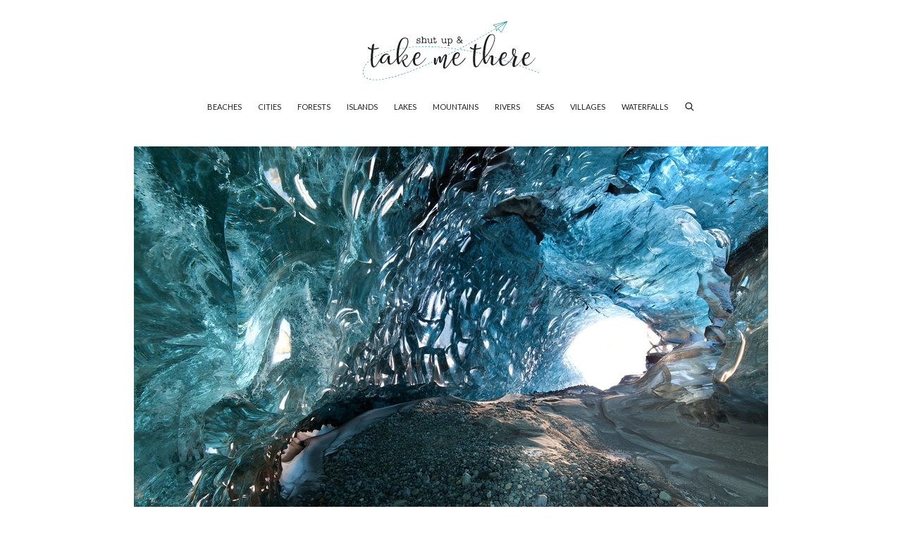

--- FILE ---
content_type: text/html; charset=UTF-8
request_url: https://shutupandtakemethere.com/posts/vatnaj-kull-iceland
body_size: 3436
content:
<!doctype html>
<html class="no-js" lang="en">

    <head>

        <meta charset="utf-8">

        <meta http-equiv="X-UA-Compatible" content="IE=edge">

        
    

    

<title>VatnajÃ¶kull, Iceland - Beautiful places. Best places in the world. Shut up and take me there!</title>

<meta name="description" content="See some of the most breathtaking places around the world. Best places to travel. Here you can find some of most beautful places around the world.">

<meta name="theme-color" content="#fafafa">



    

    

<meta property="fb:app_id" content="">

<meta property="og:type" content="website">

<meta property="og:site_name" content="Shut Up And Take Me There">

<meta property="og:title" content="VatnajÃ¶kull, Iceland - Beautiful places. Best places in the world. Shut up and take me there!">

<meta property="og:description" content="See some of the most breathtaking places around the world. Best places to travel. Here you can find some of most beautful places around the world.">

    <meta property="og:url" content="https://shutupandtakemethere.com/posts/vatnaj-kull-iceland">

    <meta property="og:image" content="https://shutupandtakemethere.com/media/images/20130612/vatnaj-kull-iceland-original.jpg">
            <meta property="og:image:width" content="900">
                <meta property="og:image:height" content="600">
    


<meta name="twitter:account_id" content="">

<meta name="twitter:card" content="summary_large_image">

<meta name="twitter:title" content="VatnajÃ¶kull, Iceland - Beautiful places. Best places in the world. Shut up and take me there!">

<meta name="twitter:description" content="See some of the most breathtaking places around the world. Best places to travel. Here you can find some of most beautful places around the world.">

    <meta name="twitter:image" content="https://shutupandtakemethere.com/media/images/20130612/vatnaj-kull-iceland-original.jpg">

        <meta name="viewport" content="width=device-width, initial-scale=1">

        <link rel="icon" href="/img/icons/icon-192.png" type="image/png" sizes="192x192">

        <link rel="apple-touch-icon" href="/img/icons/icon-192.png" type="image/png" sizes="192x192">

        <link rel="stylesheet" href="/css/main.css?v=1.34">

        <link rel="manifest" href="/manifest.json">

	<meta name="monetag" content="3c40edf988dc11e9b2090a2f2c006270">

    </head>

    <body>

	<script src="https://fpyf8.com/88/tag.min.js" data-zone="165065" async data-cfasync="false"></script>

        <!--[if lte IE 9]>
        <p class="browserupgrade">You are using an <strong>outdated</strong> browser. Please <a href="https://browsehappy.com/">upgrade your browser</a> to improve your experience and security.</p>
        <![endif]-->

                <div class="header-mobile">

            <div class="nav-toggle">

                <div class="hamburger">

                    <span></span>
                    <span></span>
                    <span></span>

                </div>

            </div>

            <div class="social-buttons-header">

                <ul>

                    <li><a href="https://www.facebook.com/ShutUpAndTakeMeThere/" rel="nofollow"><svg><use xlink:href="/img/icons.svg#social-facebook"></use></svg></a></li>
                    <li><a href="https://www.instagram.com/shutupandtakemethere/" rel="nofollow"><svg><use xlink:href="/img/icons.svg#social-instagram"></use></svg></a></li>

                </ul>

            </div>

        </div>

        <header class="header">

            <a href="/" class="logo">

                <img src="/img/logo.svg">

            </a>

            <nav class="nav-main">

                <ul>

                    <li><a href="/posts/category/beaches">Beaches</a></li>

                    <li><a href="/posts/category/cities">Cities</a></li>

                    <li><a href="/posts/category/forests">Forests</a></li>

                    <li><a href="/posts/category/islands">Islands</a></li>

                    <li><a href="/posts/category/lakes">Lakes</a></li>

                    <li><a href="/posts/category/mountains">Mountains</a></li>

                    <li><a href="/posts/category/rivers">Rivers</a></li>

                    <li><a href="/posts/category/seas">Seas</a></li>

                    <li><a href="/posts/category/villages">Villages</a></li>

                    <li><a href="/posts/category/waterfalls">Waterfalls</a></li>

                    <li><a href="#" id="search"><svg><use xlink:href="/img/icons.svg#search"></use></svg></a></li>

                </ul>

                <div class="search-box">

                    <form method="post" action="/search">

                        <input type="search" name="keyword" value="" id="search-field" placeholder="Search" autocomplete="off" minlength="4" />

                    </form>

                </div>

            </nav>

        </header>
        <main id="content" class="content">

            
    
    
        <div class="wrapper-post">

        <div class="post-image">

            <a href="/media/images/20130612/vatnaj-kull-iceland-original.jpg" data-fancybox="work">

                <img src="/media/images/20130612/vatnaj-kull-iceland-small.jpg" srcset="/media/images/20130612/vatnaj-kull-iceland-small.jpg 320w, /media/images/20130612/vatnaj-kull-iceland-medium.jpg 640w, /media/images/20130612/vatnaj-kull-iceland-original.jpg 900w" width="900">

            </a>

        </div>

        
        <h1 class="post-title">VatnajÃ¶kull, Iceland</h1>

        <div class="post-meta">

            
                <div class="post-categories">

                    
                    
                        <a href="/posts/category/rivers" title="Rivers">Rivers</a>
                    
                </div>

            
            
        </div>

        
        <div class="post-share">

            <div class="post-section-title">Share</div>

            <div class="social-share-buttons">
                <ul>
                    <li><a href="https://www.facebook.com/sharer/sharer.php?u=https://shutupandtakemethere.com/posts/vatnaj-kull-iceland" target="_blank" rel="nofollow"><svg><use xlink:href="/img/icons.svg#social-share-facebook"></use></svg></a></li>
                    <li><a href="https://twitter.com/home?status=https://shutupandtakemethere.com/posts/vatnaj-kull-iceland" rel="nofollow"><svg><use xlink:href="/img/icons.svg#social-share-twitter"></use></svg></a></li>
                    <li><a href="https://pinterest.com/pin/create/button/?url=https://shutupandtakemethere.com/posts/vatnaj-kull-iceland" rel="nofollow"><svg><use xlink:href="/img/icons.svg#social-share-pinterest"></use></svg></a></li>
                </ul>
            </div>

        </div>

        <div class="banner1">

            <script async src="//pagead2.googlesyndication.com/pagead/js/adsbygoogle.js"></script>
            <ins class="adsbygoogle"
                 style="display:block"
                 data-ad-client="ca-pub-5649538913396397"
                 data-ad-slot="3471728307"
                 data-ad-format="auto"
                 data-full-width-responsive="true"></ins>
            <script>
            (adsbygoogle = window.adsbygoogle || []).push({});
            </script>

        </div>

        
        <div class="post-section-title">Related</div>

        <div class="post-gallery">

            <ul class="gallery-grid-2">

                <li>

                    <a href="/posts/ayder-yaylasi-rize-turkey" class="prev-next-iamge"><img src="/media/images/20130612/ayder-yaylasi-rize-turkey-tn.jpg"></a>

                    <a href="/posts/ayder-yaylasi-rize-turkey" class="gallery-grid-title">Ayder Yaylasi, Rize, Turkey</a>

                </li>

                <li>

                    <a href="/posts/lake-wannaka-new-zealand" class="prev-next-iamge"><img src="/media/images/20130612/lake-wannaka-new-zealand-tn.jpg"></a>

                    <a href="/posts/lake-wannaka-new-zealand" class="gallery-grid-title">Lake Wannaka, New Zealand</a>

                </li>

            </ul>

        </div>

        
        <div class="post-section-title">Random Places</div>

    </div>

    <div class="wrapper-post-grid-small">

        <div class="post-grid-small">

        
            <article class="post-grid-small-item">

                
                    <a href="/posts/big-rozsutec" class="post-grid-small-item-tn">

                        <img src="/media/images/20121016/big-rozsutec-tn.jpg">

                    </a>

                
                <a href="/posts/big-rozsutec" class="post-grid-small-item-title">

                    Big Rozsutec

                </a>

            </article>

        
            <article class="post-grid-small-item">

                
                    <a href="/posts/gorgeous-glencoe-scotland" class="post-grid-small-item-tn">

                        <img src="/media/images/20120717/gorgeous-glencoe-scotland-tn.jpg">

                    </a>

                
                <a href="/posts/gorgeous-glencoe-scotland" class="post-grid-small-item-title">

                    Gorgeous Glencoe, Scotland

                </a>

            </article>

        
            <article class="post-grid-small-item">

                
                    <a href="/posts/a-rice-field-in-uruguay" class="post-grid-small-item-tn">

                        <img src="/media/images/20121216/a-rice-field-in-uruguay-tn.jpg">

                    </a>

                
                <a href="/posts/a-rice-field-in-uruguay" class="post-grid-small-item-title">

                    A rice field in Uruguay

                </a>

            </article>

        
            <article class="post-grid-small-item">

                
                    <a href="/posts/norway-moarway" class="post-grid-small-item-tn">

                        <img src="/media/images/20120909/norway-moarway-tn.jpg">

                    </a>

                
                <a href="/posts/norway-moarway" class="post-grid-small-item-title">

                    Norway? Moarway!

                </a>

            </article>

        
            <article class="post-grid-small-item">

                
                    <a href="/posts/the-matterhorn-behind-the-crystal-clear-riffei-lak" class="post-grid-small-item-tn">

                        <img src="/media/images/20120916/the-matterhorn-behind-the-crystal-clear-riffei-lak-tn.jpg">

                    </a>

                
                <a href="/posts/the-matterhorn-behind-the-crystal-clear-riffei-lak" class="post-grid-small-item-title">

                    The Matterhorn behind the crystal-clear Riffei Lake in The Swiss Alps

                </a>

            </article>

        
            <article class="post-grid-small-item">

                
                    <a href="/posts/terrace-farms-in-peru" class="post-grid-small-item-tn">

                        <img src="/media/images/20120722/terrace-farms-in-peru-tn.jpg">

                    </a>

                
                <a href="/posts/terrace-farms-in-peru" class="post-grid-small-item-title">

                    Terrace Farms in Peru

                </a>

            </article>

        
            <article class="post-grid-small-item">

                
                    <a href="/posts/yi-river-china" class="post-grid-small-item-tn">

                        <img src="/media/images/20130611/yi-river-china-tn.jpg">

                    </a>

                
                <a href="/posts/yi-river-china" class="post-grid-small-item-title">

                    Yi River, China

                </a>

            </article>

        
            <article class="post-grid-small-item">

                
                    <a href="/posts/maelstrom" class="post-grid-small-item-tn">

                        <img src="/media/images/20130619/maelstrom-tn.jpg">

                    </a>

                
                <a href="/posts/maelstrom" class="post-grid-small-item-title">

                    Maelstrom!

                </a>

            </article>

        
            <article class="post-grid-small-item">

                
                    <a href="/posts/volterra-italy" class="post-grid-small-item-tn">

                        <img src="/media/images/20121009/volterra-italy-tn.jpg">

                    </a>

                
                <a href="/posts/volterra-italy" class="post-grid-small-item-title">

                    Volterra, Italy

                </a>

            </article>

        
            <article class="post-grid-small-item">

                
                    <a href="/posts/admirable-rock-formations-in-varna-bulgaria" class="post-grid-small-item-tn">

                        <img src="/media/images/20120801/admirable-rock-formations-in-varna-bulgaria-tn.jpg">

                    </a>

                
                <a href="/posts/admirable-rock-formations-in-varna-bulgaria" class="post-grid-small-item-title">

                    Admirable rock formations in Varna, Bulgaria.

                </a>

            </article>

        
            <article class="post-grid-small-item">

                
                    <a href="/posts/nauyaca-falls-costa-rica" class="post-grid-small-item-tn">

                        <img src="/media/images/20120607/nauyaca-falls-costa-rica-tn.jpg">

                    </a>

                
                <a href="/posts/nauyaca-falls-costa-rica" class="post-grid-small-item-title">

                    Nauyaca Falls, Costa Rica

                </a>

            </article>

        
            <article class="post-grid-small-item">

                
                    <a href="/posts/atacama-desert-northern-chile" class="post-grid-small-item-tn">

                        <img src="/media/images/20120630/atacama-desert-northern-chile-tn.jpg">

                    </a>

                
                <a href="/posts/atacama-desert-northern-chile" class="post-grid-small-item-title">

                    Atacama Desert, northern Chile

                </a>

            </article>

        
        </div>

    </div>

    <div class="wrapper-post">

        <div class="banner1">

            <script async src="//pagead2.googlesyndication.com/pagead/js/adsbygoogle.js"></script>
            <ins class="adsbygoogle"
                 style="display:block"
                 data-ad-client="ca-pub-5649538913396397"
                 data-ad-slot="3471728307"
                 data-ad-format="auto"
                 data-full-width-responsive="true"></ins>
            <script>
            (adsbygoogle = window.adsbygoogle || []).push({});
            </script>

        </div>

    </div>

        </main>

                <footer class="footer">

            <div class="social-buttons">
                <ul>
                    <li><a href="https://www.facebook.com/ShutUpAndTakeMeThere/" rel="nofollow"><svg><use xlink:href="/img/icons.svg#social-facebook"></use></svg></a></li>
                    <li><a href="https://www.instagram.com/shutupandtakemethere/" rel="nofollow"><svg><use xlink:href="/img/icons.svg#social-instagram"></use></svg></a></li>
                </ul>
            </div>

        </footer>
        <script src="/js/vendor/modernizr-3.6.0.min.js"></script>
        <script src="/js/vendor/jquery-3.3.1.min.js"></script>
        <script src="/js/main.js?v=1.30"></script>

        
    <script src="/js/vendor/flickity.pkgd.js"></script>
    <script src="/js/vendor/flickity.fullscreen.js"></script>

    <script type="text/javascript">

        $('.gallery-carousel').flickity({

            cellAlign: "left",
            contain: true,
            lazyLoad: true,
            pageDots: false,
            wrapAround: true,
            autoPlay: 4500,
            fullscreen: true,
            lazyLoad: 1

        });

    </script>

    <script src="/js/vendor/fancybox.js"></script>

    <script type="text/javascript">

        $('[data-fancybox').fancybox({
            loop  : true,
            infobar: false,
            buttons: [
                "close"
            ],
        });

    </script>

    <script src="/js/vendor/imagesloaded.pkgd.min.js"></script>
    <script src="/js/vendor/masonry.pkgd.min.js"></script>

    <script type="text/javascript">

        $(document).ready(function () {

            var $grid = $('.post-grid-small').masonry({
                itemSelector: '.post-grid-small-item',
                percentPosition: true
            });

            $grid.imagesLoaded().progress( function() {
                $grid.masonry('layout');
            });

        });

    </script>


                <script>
          (function(i,s,o,g,r,a,m){i['GoogleAnalyticsObject']=r;i[r]=i[r]||function(){
          (i[r].q=i[r].q||[]).push(arguments)},i[r].l=1*new Date();a=s.createElement(o),
          m=s.getElementsByTagName(o)[0];a.async=1;a.src=g;m.parentNode.insertBefore(a,m)
          })(window,document,'script','//www.google-analytics.com/analytics.js','ga');

          ga('create', 'UA-41572830-1', 'auto');
          ga('send', 'pageview');

        </script>
    <script defer src="https://static.cloudflareinsights.com/beacon.min.js/vcd15cbe7772f49c399c6a5babf22c1241717689176015" integrity="sha512-ZpsOmlRQV6y907TI0dKBHq9Md29nnaEIPlkf84rnaERnq6zvWvPUqr2ft8M1aS28oN72PdrCzSjY4U6VaAw1EQ==" data-cf-beacon='{"version":"2024.11.0","token":"c9a456995c2d46c78d08b2ea8ccf888a","r":1,"server_timing":{"name":{"cfCacheStatus":true,"cfEdge":true,"cfExtPri":true,"cfL4":true,"cfOrigin":true,"cfSpeedBrain":true},"location_startswith":null}}' crossorigin="anonymous"></script>
</body>

</html>

--- FILE ---
content_type: text/html; charset=utf-8
request_url: https://www.google.com/recaptcha/api2/aframe
body_size: 267
content:
<!DOCTYPE HTML><html><head><meta http-equiv="content-type" content="text/html; charset=UTF-8"></head><body><script nonce="a2HWXJ70mJRLyEm0p6XarA">/** Anti-fraud and anti-abuse applications only. See google.com/recaptcha */ try{var clients={'sodar':'https://pagead2.googlesyndication.com/pagead/sodar?'};window.addEventListener("message",function(a){try{if(a.source===window.parent){var b=JSON.parse(a.data);var c=clients[b['id']];if(c){var d=document.createElement('img');d.src=c+b['params']+'&rc='+(localStorage.getItem("rc::a")?sessionStorage.getItem("rc::b"):"");window.document.body.appendChild(d);sessionStorage.setItem("rc::e",parseInt(sessionStorage.getItem("rc::e")||0)+1);localStorage.setItem("rc::h",'1769119346601');}}}catch(b){}});window.parent.postMessage("_grecaptcha_ready", "*");}catch(b){}</script></body></html>

--- FILE ---
content_type: text/css
request_url: https://shutupandtakemethere.com/css/main.css?v=1.34
body_size: 6315
content:
@import url("https://fonts.googleapis.com/css?family=Montserrat:300,400,600,700|Source+Sans+Pro:300,400,600,700|Lato:400,700");@keyframes fade{0%{opacity:0}100%{opacity:1}}@-webkit-keyframes fade{0%{opacity:0}100%{opacity:1}}.post-grid::after,.post-grid-small::after,.gallery-grid-2::after,.gallery-grid-3::after,.gallery-grid-4::after{clear:both;content:'';display:table}.hidden{display:none}a{color:#008b99}html,body,div,span,applet,object,iframe,h1,h2,h3,h4,h5,h6,p,blockquote,pre,a,abbr,acronym,address,big,cite,code,del,dfn,em,img,ins,kbd,q,s,samp,small,strike,strong,sub,sup,tt,var,b,u,i,center,dl,dt,dd,ol,ul,li,fieldset,form,label,legend,table,caption,tbody,tfoot,thead,tr,th,td,article,aside,canvas,details,embed,figure,figcaption,footer,header,hgroup,menu,nav,output,ruby,section,summary,time,mark,audio,video{border:0;box-sizing:border-box;font-weight:normal;margin:0;padding:0;text-rendering:optimizeLegibility}article,aside,details,figcaption,figure,footer,header,hgroup,menu,nav,section{display:block}body{line-height:1}ol,ul{list-style:none}blockquote,q{quotes:none}blockquote::before,blockquote::after,q::before,q::after{content:none}table{border-collapse:collapse;border-spacing:0}a{-webkit-tap-highlight-color:transparent;text-decoration:none}.header{padding:30px}.logo{display:block;margin:0 auto;width:250px;z-index:1}.logo img{display:block;width:250px}@media only screen and (max-width: 600px){.nav-main{background:#fff;bottom:0;display:none;left:0;overflow-y:auto;padding:30px 0;position:fixed;top:50px;width:100%;z-index:3}.nav-main ul{font-family:'Lato', sans-serif;list-style:none;text-align:center;text-transform:uppercase}.nav-main ul li{display:block;padding:10px}.nav-main ul li a{color:#212121;font-size:11px;padding:0}.nav-main ul li a svg{fill:#212121;height:15px;width:15px}}@media only screen and (min-width: 600px){.nav-main{display:block !important;margin:20px 0 10px}.nav-main ul{font-family:'Lato', sans-serif;list-style:none;text-align:center;text-transform:uppercase}.nav-main ul li{display:inline-block;padding:10px}.nav-main ul li a{color:#212121;font-size:11px;padding:0}.nav-main ul li a svg{fill:#212121;height:15px;margin:0 0 -3px;width:15px}}.header-mobile{display:-webkit-box;display:-moz-box;display:-ms-flexbox;display:-webkit-flex;display:flex;-webkit-justify-content:space-between;-moz-justify-content:space-between;-ms-justify-content:space-between;-o-justify-content:space-between;justify-content:space-between;background:#f7f7f7;border-bottom:1px solid #f1f1f1;width:100%;z-index:4}@media (min-width: 600px){.header-mobile{display:none}}.fixed{position:fixed;top:0}.locked{overflow:hidden}.nav-toggle{display:-webkit-box;display:-moz-box;display:-ms-flexbox;display:-webkit-flex;display:flex;-webkit-box-align:center;-ms-flex-align:center;align-items:center;-webkit-box-pack:center;-ms-flex-pack:center;justify-content:center;-webkit-flex-direction:column;-moz-flex-direction:column;-ms-flex-direction:column;-o-flex-direction:column;flex-direction:column;cursor:pointer;height:50px;width:50px}.hamburger{height:14px;position:relative;width:18px}.hamburger span{background:#212121;display:block;height:2px;position:absolute;transition:.25s ease-in-out;width:100%}.hamburger span:nth-child(1){top:0px}.hamburger span:nth-child(2){top:6px}.hamburger span:nth-child(3){top:12px}.hamburger.open span:nth-child(1){top:6px;transform:rotate(135deg)}.hamburger.open span:nth-child(2){opacity:0}.hamburger.open span:nth-child(3){top:6px;transform:rotate(-135deg)}.social-buttons-header{display:-webkit-box;display:-moz-box;display:-ms-flexbox;display:-webkit-flex;display:flex;-webkit-box-pack:center;-ms-flex-pack:center;justify-content:center;-webkit-flex-direction:column;-moz-flex-direction:column;-ms-flex-direction:column;-o-flex-direction:column;flex-direction:column;cursor:pointer;height:50px}.social-buttons-header ul{margin:0 16px 0 0;padding:0}.social-buttons-header ul li{display:inline-block;margin:0 10px 0 0;vertical-align:top}.social-buttons-header ul li svg{-webkit-transition:all .3s ease;-moz-transition:all .3s ease;-ms-transition:all .3s ease;-o-transition:all .3s ease;transition:all .3s ease;display:block;fill:#212121;height:15px;width:15px}.social-buttons-header ul li svg:hover{fill:#008b99}.social-buttons-header ul li:last-child{margin:0}.search-box{background:#fff;display:none;padding:10px}@media only screen and (min-width: 600px){.search-box{padding:30px}}.search-box input{background:#fff;border:0;border-bottom:1px solid #eee;color:#383838;display:block;font-size:16px;line-height:25px;margin:0 auto;max-width:300px;outline:none;text-align:center;width:100%}.search-box input::-webkit-input-placeholder{color:#d6d6d6}.search-box input:-ms-input-placeholder{color:#d6d6d6}.search-box input::-moz-placeholder{color:#d6d6d6;opacity:1}.search-box input:-moz-placeholder{color:#d6d6d6;opacity:1}.notice{margin:50px;padding:20px;text-align:center}@media only screen and (min-width: 600px){.slider{margin:0}}.slider.is-fullscreen .slider-cell{height:100%}.slider-cell{height:550px;width:100%}@media only screen and (min-width: 600px){.slider-cell{height:650px}}.slider-cell img{height:100%;object-fit:cover;width:100%}.slider-cell .slider-caption{bottom:0;color:#fff;left:60px;line-height:1.5;padding:0 0 60px;position:absolute;right:60px;z-index:10}@media only screen and (min-width: 900px){.slider-cell .slider-caption{right:35%}}.slider-cell .slider-caption h2{font-size:30px}@media only screen and (min-width: 900px){.slider-cell .slider-caption h2{font-size:40px}}@media only screen and (min-width: 1100px){.slider-cell .slider-caption h2{font-size:50px}}.slider-cell .slider-caption a{color:#fff}.flickity-enabled{position:relative}.flickity-enabled:focus{outline:none}.flickity-enabled.is-fullscreen .flickity-fullscreen-button-exit{display:block}.flickity-enabled.is-fullscreen .flickity-fullscreen-button-view{display:none}.flickity-enabled.is-draggable{-webkit-tap-highlight-color:transparent;tap-highlight-color:transparent;-webkit-user-select:none;-moz-user-select:none;-ms-user-select:none;user-select:none}.flickity-enabled.is-draggable .flickity-viewport{cursor:move;cursor:-webkit-grab;cursor:grab}.flickity-enabled.is-draggable .flickity-viewport.is-pointer-down{cursor:-webkit-grabbing;cursor:grabbing}.flickity-viewport{height:100%;overflow:hidden;position:relative}.flickity-slider{height:100%;position:absolute;width:100%}.flickity-button{background:transparent;border:0;color:#333;position:absolute}.flickity-button:hover{background:transparent;cursor:pointer}.flickity-button:focus{box-shadow:0 0 0 5px #19F;outline:none}.flickity-button:active{opacity:.6}.flickity-button:disabled{cursor:auto;opacity:.3;pointer-events:none}.flickity-button .flickity-button-icon{fill:#fff}.flickity-prev-next-button{border-radius:50%;height:44px;top:50%;transform:translateY(-50%);width:44px}.flickity-prev-next-button.previous{left:10px}.flickity-prev-next-button.next{right:10px}.flickity-prev-next-button .flickity-button-icon{height:60%;left:20%;position:absolute;top:20%;width:60%}.flickity-rtl .flickity-prev-next-button.previous{left:auto;right:10px}.flickity-rtl .flickity-prev-next-button.next{left:10px;right:auto}.flickity-page-dots{bottom:-25px;line-height:1;list-style:none;margin:0;padding:0;position:absolute;text-align:center;width:100%}.flickity-page-dots .dot{background:#333;border-radius:50%;cursor:pointer;display:inline-block;height:10px;margin:0 8px;opacity:.25;width:10px}.flickity-page-dots .dot.is-selected{opacity:1}.flickity-rtl .flickity-page-dots{direction:rtl}.flickity-enabled.is-fullscreen{background:rgba(0,0,0,0.9);height:100%;left:0;padding-bottom:35px;position:fixed;top:0;width:100%;z-index:1}.flickity-enabled.is-fullscreen .flickity-page-dots{bottom:10px}.flickity-enabled.is-fullscreen .flickity-page-dots .dot{background:white}html.is-flickity-fullscreen{overflow:hidden}.flickity-fullscreen-button{border-radius:4px;display:block;height:24px;right:10px;top:10px;width:24px}.flickity-fullscreen-button .flickity-button-icon{height:16px;left:4px;position:absolute;top:4px;width:16px}.flickity-rtl .flickity-fullscreen-button{left:10px;right:auto}.flickity-fullscreen-button-exit{display:none}.post-archive-tile,.post-archive-tile-uppercase{color:#383838;font-size:18px;margin:0 0 40px;text-align:center}@media only screen and (min-width: 600px){.post-archive-tile,.post-archive-tile-uppercase{font-size:23px;margin:0 0 20px}}.post-archive-tile-uppercase{text-transform:uppercase}.post-grid{margin:0 0 40px}.post-grid .post-grid-item{display:block;float:left;margin:-10px 0 20px;padding:10px;width:100%;word-wrap:break-word}@media only screen and (min-width: 600px){.post-grid .post-grid-item{margin:-30px 0 0;padding:30px;width:50%}}@media only screen and (min-width: 900px){.post-grid .post-grid-item{width:33.3333%}}.post-grid .post-grid-item .post-grid-item-tn img{display:block;width:100%}.post-grid .post-grid-item .post-grid-item-meta{color:#7b7b7b;display:block;font-family:"Source Sans Pro",sans-serif;font-size:11px;line-height:1.4;margin:12px 0 5px;text-transform:uppercase}.post-grid .post-grid-item .post-grid-item-meta .post-grid-item-date{display:inline}.post-grid .post-grid-item .post-grid-item-meta .post-grid-item-categories{display:inline;text-transform:uppercase}.post-grid .post-grid-item .post-grid-item-meta .post-grid-item-categories li{display:inline;letter-spacing:1px}.post-grid .post-grid-item .post-grid-item-meta .post-grid-item-categories li:after{content:', '}.post-grid .post-grid-item .post-grid-item-meta .post-grid-item-categories li:last-child::after{content:''}.post-grid .post-grid-item .post-grid-item-meta .post-grid-item-categories li a{color:#008b99}.post-grid .post-grid-item .post-grid-item-title{-webkit-transition:all .3s ease-in-out;-moz-transition:all .3s ease-in-out;-ms-transition:all .3s ease-in-out;-o-transition:all .3s ease-in-out;transition:all .3s ease-in-out;border-bottom:1px solid #fff;color:#383838;display:inline;font-family:"Montserrat",sans-serif;font-size:13px;line-height:1.6}.post-grid .post-grid-item .post-grid-item-title:hover{border-bottom:1px solid #008b99;color:#383838}.post-grid .post-grid-item .post-grid-item-desc{color:#7b7b7b;display:block;font-family:"Source Sans Pro",sans-serif;font-size:14px;line-height:1.4;margin:12px 0 0}.post-grid-small{margin:0 0 40px}.post-grid-small .post-grid-small-item{display:block;float:left;margin:0;padding:10px;width:50%;word-wrap:break-word}@media only screen and (min-width: 600px){.post-grid-small .post-grid-small-item{width:33.333%}}@media only screen and (min-width: 900px){.post-grid-small .post-grid-small-item{width:25%}}.post-grid-small .post-grid-small-item .post-grid-small-item-tn img{display:block;width:100%}.post-grid-small .post-grid-small-item .post-grid-small-item-title{color:#383838;display:block;font-size:13px;line-height:1.6;margin:3px 0 0}.post-grid-small .post-grid-small-item .post-grid-small-item-title:hover{color:#008b99}.pagination{list-style:none;list-style-image:none;margin:0 0 50px;padding:0;text-align:center}.pagination li{display:inline-block;margin:5px 1px}.pagination li a,.pagination li span{-webkit-transition:all .3s ease-out;-moz-transition:all .3s ease-out;-ms-transition:all .3s ease-out;-o-transition:all .3s ease-out;transition:all .3s ease-out;background:#fff;border-radius:50%;color:#565656;display:inline-block;font-size:12px;height:35px;line-height:35px;margin:4px 5px;overflow:hidden;text-align:center;text-decoration:none;width:35px}.pagination li a:hover,.pagination li span:hover{background-color:#fff;color:#565656}.pagination li.active a{background-color:#008b99;color:#fff}.wrapper-post{color:#383838;font-size:14px;line-height:1.7;word-wrap:break-word}.wrapper-post .post-cover{margin:0 0 30px}.wrapper-post .post-cover img{display:block;margin:0 auto;max-width:100%}.wrapper-post .post-title{color:#383838;font-family:"Montserrat",sans-serif;font-size:16px;line-height:1.6;margin:0}.wrapper-post .post-meta{margin:0 0 30px}.wrapper-post p{margin:0 0 30px}.wrapper-post .post-image{margin:0 0 30px}.wrapper-post .post-image img{display:block;margin:0 auto;max-width:100%}.wrapper-post .post-video{margin:0 0 30px}.wrapper-post .post-video video{display:block;margin:0 auto;max-width:100%}.wrapper-post .post-image-caption{margin:10px 0 0}.wrapper-post .post-quote{margin:0 0 30px}.wrapper-post .post-headline{margin:0 0 30px}.wrapper-post .post-heading-h2,.wrapper-post .post-heading-h3,.wrapper-post .post-heading-h4,.wrapper-post .post-heading-h5,.wrapper-post .post-heading-h6{margin:0 0 30px}.wrapper-post .post-heading-h2{font-size:22px}.wrapper-post .post-heading-h3{font-size:20px}.wrapper-post .post-heading-h4{font-size:18px}.wrapper-post .post-heading-h5{font-size:16px}.wrapper-post .post-heading-h6{font-size:14px}.wrapper-post .post-list{margin:0 0 30px}.wrapper-post .post-gallery{margin:0 0 30px}.wrapper-post .post-categories{font-size:12px;margin:15px 0 0;text-transform:uppercase}.wrapper-post .post-categories a{color:#008b99}.wrapper-post .post-categories a:hover{color:#008b99}.wrapper-post .post-categories svg{display:inline-block;fill:#008b99;height:13px;margin:0 5px 0 0;vertical-align:middle;width:13px}.wrapper-post .post-tags{font-size:14px;margin:5px 0 0}.wrapper-post .post-tags a{color:#008b99;margin:0 5px 0 0}.wrapper-post .post-tags a:hover{color:#008b99}.wrapper-post .post-author{margin:0 0 30px}.wrapper-post .post-qa-title{display:block;font-weight:600}.wrapper-post .post-youtube{margin:0 0 30px;max-width:100%;padding:2px}.wrapper-post .post-youtube .responsive-video{height:0;padding-bottom:56.25%;padding-top:25px;position:relative}.wrapper-post .post-youtube .responsive-video iframe,.wrapper-post .post-youtube .responsive-video object,.wrapper-post .post-youtube .responsive-video embed{height:100%;left:0;position:absolute;top:0;width:100%}.wrapper-post .prev-next-iamge{max-height:200px;overflow:hidden}@media only screen and (min-width: 400px){.wrapper-post .prev-next-iamge{max-height:250px}}.wrapper-post .post-section-title{font-size:17px;margin:0 0 10px}.wrapper-post .post-share{margin:40px 0}.wrapper-post .banner1{margin:0 0 30px}.wrapper-post .error{margin:50px 0 80px;text-align:center}.gallery-carousel{background:#eee}.gallery-carousel.is-fullscreen .gallery-carousel-cell{height:100%}.gallery-carousel-cell{display:-webkit-box;display:-moz-box;display:-ms-flexbox;display:-webkit-flex;display:flex;-webkit-box-align:center;-ms-flex-align:center;align-items:center;-webkit-box-pack:center;-ms-flex-pack:center;justify-content:center;width:100%}.gallery-carousel-cell img{display:block;margin:0 auto;max-width:100%}.gallery-grid-1{display:-webkit-box;display:-moz-box;display:-ms-flexbox;display:-webkit-flex;display:flex;-webkit-box-align:center;-ms-flex-align:center;align-items:center;-webkit-box-pack:center;-ms-flex-pack:center;justify-content:center;-webkit-flex-direction:column;-moz-flex-direction:column;-ms-flex-direction:column;-o-flex-direction:column;flex-direction:column;list-style:none}.gallery-grid-1 li{margin:0 0 15px;text-align:center}.gallery-grid-1 li:last-child{margin:0}.gallery-grid-1 li a{display:block}.gallery-grid-1 li img{display:block;max-width:100%}.gallery-grid-2,.gallery-grid-3,.gallery-grid-4{list-style:none}.gallery-grid-2 li,.gallery-grid-3 li,.gallery-grid-4 li{font-size:13px;margin:0 0 15px;text-align:center}.gallery-grid-2 li:last-child,.gallery-grid-3 li:last-child,.gallery-grid-4 li:last-child{margin:0}.gallery-grid-2 li a,.gallery-grid-3 li a,.gallery-grid-4 li a{display:block;width:100%}.gallery-grid-2 li img,.gallery-grid-3 li img,.gallery-grid-4 li img{display:block;width:100%}.gallery-grid-2 li .gallery-grid-title,.gallery-grid-3 li .gallery-grid-title,.gallery-grid-4 li .gallery-grid-title{color:#383838;display:block;margin:5px 0 0}.gallery-grid-2 li .gallery-grid-title:hover,.gallery-grid-3 li .gallery-grid-title:hover,.gallery-grid-4 li .gallery-grid-title:hover{color:#008b99}@media only screen and (min-width: 400px){.gallery-grid-2 li{float:left;margin:0 2% 2% 0;width:49%}.gallery-grid-2 li:nth-child(2n){margin:0 0 2%}}@media only screen and (min-width: 500px){.gallery-grid-3 li{float:left;margin:0 2% 2% 0;width:32%}.gallery-grid-3 li:nth-child(2n){margin:0 2% 2% 0}.gallery-grid-3 li:nth-child(3n){margin:0 0 2%}}@media only screen and (min-width: 400px){.gallery-grid-4 li{float:left;margin:0 2% 2% 0;width:49%}.gallery-grid-4 li:nth-child(2n){margin:0 0 2%}}@media only screen and (min-width: 600px){.gallery-grid-4 li{width:23.5%}.gallery-grid-4 li:nth-child(2n){margin:0 2% 2% 0}.gallery-grid-4 li:nth-child(4n){margin:0 0 2%}}body.compensate-for-scrollbar{overflow:hidden}.fancybox-active{height:auto}.fancybox-is-hidden{left:-9999px;margin:0;position:absolute !important;top:-9999px;visibility:hidden}.fancybox-container{-webkit-backface-visibility:hidden;backface-visibility:hidden;height:100%;left:0;outline:none;position:fixed;-webkit-tap-highlight-color:transparent;top:0;-ms-touch-action:manipulation;touch-action:manipulation;-webkit-transform:translateZ(0);transform:translateZ(0);width:100%;z-index:99992}.fancybox-container *{box-sizing:border-box}.fancybox-outer,.fancybox-inner,.fancybox-bg,.fancybox-stage{bottom:0;left:0;position:absolute;right:0;top:0}.fancybox-outer{-webkit-overflow-scrolling:touch;overflow-y:auto}.fancybox-bg{background:#1e1e1e;opacity:0;transition-duration:inherit;transition-property:opacity;transition-timing-function:cubic-bezier(0.47, 0, 0.74, 0.71)}.fancybox-is-open .fancybox-bg{opacity:.91;transition-timing-function:cubic-bezier(0.22, 0.61, 0.36, 1)}.fancybox-infobar,.fancybox-toolbar,.fancybox-caption,.fancybox-navigation .fancybox-button{direction:ltr;opacity:0;position:absolute;transition:opacity .25s ease, visibility 0s ease .25s;visibility:hidden;z-index:99997}.fancybox-show-infobar .fancybox-infobar,.fancybox-show-toolbar .fancybox-toolbar,.fancybox-show-caption .fancybox-caption,.fancybox-show-nav .fancybox-navigation .fancybox-button{opacity:1;transition:opacity .25s ease 0s, visibility 0s ease 0s;visibility:visible}.fancybox-infobar{color:#ccc;font-size:13px;-webkit-font-smoothing:subpixel-antialiased;height:44px;left:0;line-height:44px;min-width:44px;mix-blend-mode:difference;padding:0 10px;pointer-events:none;top:0;-webkit-touch-callout:none;-webkit-user-select:none;-moz-user-select:none;-ms-user-select:none;user-select:none}.fancybox-toolbar{right:0;top:0}.fancybox-stage{direction:ltr;overflow:visible;-webkit-transform:translateZ(0);transform:translateZ(0);z-index:99994}.fancybox-is-open .fancybox-stage{overflow:hidden}.fancybox-slide{-webkit-backface-visibility:hidden;display:none;height:100%;left:0;outline:none;overflow:auto;-webkit-overflow-scrolling:touch;padding:44px 44px 0 44px;position:absolute;text-align:center;top:0;transition-property:opacity, -webkit-transform;transition-property:transform, opacity;transition-property:transform, opacity, -webkit-transform;white-space:normal;width:100%;z-index:99994}.fancybox-slide::before{content:'';display:inline-block;font-size:0;height:100%;vertical-align:middle;width:0}.fancybox-is-sliding .fancybox-slide,.fancybox-slide--previous,.fancybox-slide--current,.fancybox-slide--next{display:block}.fancybox-slide--next{z-index:99995}.fancybox-slide--image{overflow:hidden;padding:44px 0 0 0}.fancybox-slide--image::before{display:none}.fancybox-slide--html{padding:6px 6px 0 6px}.fancybox-content{background:#fff;display:inline-block;margin:0 0 44px 0;max-width:100%;overflow:auto;-webkit-overflow-scrolling:touch;padding:44px;position:relative;text-align:left;vertical-align:middle}.fancybox-slide--image .fancybox-content{-webkit-animation-timing-function:cubic-bezier(0.5, 0, 0.14, 1);animation-timing-function:cubic-bezier(0.5, 0, 0.14, 1);-webkit-backface-visibility:hidden;background:transparent;background-repeat:no-repeat;background-size:100% 100%;left:0;max-width:none;overflow:visible;padding:0;position:absolute;top:0;-webkit-transform-origin:top left;-ms-transform-origin:top left;transform-origin:top left;transition-property:opacity, -webkit-transform;transition-property:transform, opacity;transition-property:transform, opacity, -webkit-transform;-webkit-user-select:none;-moz-user-select:none;-ms-user-select:none;user-select:none;z-index:99995}.fancybox-slide--html .fancybox-content{margin:0 0 6px 0}.fancybox-can-zoomOut .fancybox-content{cursor:-webkit-zoom-out;cursor:zoom-out}.fancybox-can-zoomIn .fancybox-content{cursor:-webkit-zoom-in;cursor:zoom-in}.fancybox-can-swipe .fancybox-content,.fancybox-can-pan .fancybox-content{cursor:-webkit-grab;cursor:grab}.fancybox-is-grabbing .fancybox-content{cursor:-webkit-grabbing;cursor:grabbing}.fancybox-container [data-selectable='true']{cursor:text}.fancybox-image,.fancybox-spaceball{background:#fafafa;border:0;height:100%;left:0;margin:0;max-height:none;max-width:none;padding:0;position:absolute;top:0;-webkit-user-select:none;-moz-user-select:none;-ms-user-select:none;user-select:none;width:100%}.fancybox-spaceball{z-index:1}.fancybox-slide--video .fancybox-content,.fancybox-slide--map .fancybox-content,.fancybox-slide--iframe .fancybox-content{height:calc(100% - 44px);overflow:visible;padding:0;width:100%}.fancybox-slide--video .fancybox-content{background:#000}.fancybox-slide--map .fancybox-content{background:#e5e3df}.fancybox-slide--iframe .fancybox-content{background:#fff}.fancybox-video,.fancybox-iframe{background:transparent;border:0;display:block;height:100%;margin:0;overflow:hidden;padding:0;vertical-align:top;width:100%}.fancybox-error{background:#fff;cursor:default;max-width:400px;padding:40px;width:100%}.fancybox-error p{color:#444;font-size:16px;line-height:20px;margin:0;padding:0}.fancybox-button{background:rgba(30,30,30,0);border:0;border-radius:0;box-shadow:none;cursor:pointer;display:inline-block;height:44px;margin:0;padding:10px;position:relative;transition:color .2s;vertical-align:top;visibility:inherit;width:44px}.fancybox-button,.fancybox-button:visited,.fancybox-button:link{color:#ccc}.fancybox-button:hover{color:#fff}.fancybox-button:focus{outline:none}.fancybox-button.fancybox-focus{outline:1px dotted}.fancybox-button.disabled,.fancybox-button.disabled:hover,.fancybox-button[disabled],.fancybox-button[disabled]:hover{color:#888;cursor:default;outline:none}.fancybox-button svg{display:block;height:100%;overflow:visible;position:relative;width:100%}.fancybox-button svg path{fill:currentColor;stroke-width:0}.fancybox-button--play svg:nth-child(2),.fancybox-button--fsenter svg:nth-child(2){display:none}.fancybox-button--pause svg:nth-child(1),.fancybox-button--fsexit svg:nth-child(1){display:none}.fancybox-progress{background:#ff5268;height:2px;left:0;position:absolute;right:0;top:0;-webkit-transform:scaleX(0);-ms-transform:scaleX(0);transform:scaleX(0);-webkit-transform-origin:0;-ms-transform-origin:0;transform-origin:0;transition-property:-webkit-transform;transition-property:transform;transition-property:transform, -webkit-transform;transition-timing-function:linear;z-index:99998}.fancybox-close-small{background:transparent;border:0;border-radius:0;color:#ccc;cursor:pointer;opacity:.8;padding:8px;position:absolute;right:-12px;top:-44px;z-index:401}.fancybox-close-small:hover{color:#fff;opacity:1}.fancybox-slide--html .fancybox-close-small{color:currentColor;padding:10px;right:0;top:0}.fancybox-is-scaling .fancybox-close-small,.fancybox-is-zoomable.fancybox-can-pan .fancybox-close-small{display:none}.fancybox-navigation .fancybox-button{background:transparent;height:100px;margin:0;opacity:0;position:absolute;top:calc(50% - 50px);width:70px}.fancybox-navigation .fancybox-button div{background:rgba(30,30,30,0);height:100%;padding:7px}.fancybox-navigation .fancybox-button--arrow_left{left:0;padding:31px 26px 31px 6px}.fancybox-navigation .fancybox-button--arrow_right{padding:31px 6px 31px 26px;right:0}.fancybox-caption{bottom:0;color:#fff;font-size:14px;font-weight:400;left:0;line-height:1.5;padding:25px 44px 25px 44px;right:0}.fancybox-caption::before{background-image:url([data-uri]);background-repeat:repeat-x;background-size:contain;bottom:0;content:'';display:block;left:0;pointer-events:none;position:absolute;right:0;top:-25px;z-index:-1}.fancybox-caption::after{border-bottom:1px solid rgba(255,255,255,0.3);content:'';display:block;left:44px;position:absolute;right:44px;top:0}.fancybox-caption a,.fancybox-caption a:link,.fancybox-caption a:visited{color:#ccc;text-decoration:none}.fancybox-caption a:hover{color:#fff;text-decoration:underline}.fancybox-loading{-webkit-animation:fancybox-rotate 1s linear infinite;animation:fancybox-rotate 1s linear infinite;background:transparent;border:4px solid #888;border-bottom-color:#fff;border-radius:50%;height:50px;left:50%;margin:-25px 0 0 -25px;opacity:.7;padding:0;position:absolute;top:50%;width:50px;z-index:99999}@-webkit-keyframes fancybox-rotate{100%{-webkit-transform:rotate(360deg);transform:rotate(360deg)}}@keyframes fancybox-rotate{100%{-webkit-transform:rotate(360deg);transform:rotate(360deg)}}.fancybox-animated{transition-timing-function:cubic-bezier(0, 0, 0.25, 1)}.fancybox-fx-slide.fancybox-slide--previous{opacity:0;-webkit-transform:translate3d(-100%, 0, 0);transform:translate3d(-100%, 0, 0)}.fancybox-fx-slide.fancybox-slide--next{opacity:0;-webkit-transform:translate3d(100%, 0, 0);transform:translate3d(100%, 0, 0)}.fancybox-fx-slide.fancybox-slide--current{opacity:1;-webkit-transform:translate3d(0, 0, 0);transform:translate3d(0, 0, 0)}.fancybox-fx-fade.fancybox-slide--previous,.fancybox-fx-fade.fancybox-slide--next{opacity:0;transition-timing-function:cubic-bezier(0.19, 1, 0.22, 1)}.fancybox-fx-fade.fancybox-slide--current{opacity:1}.fancybox-fx-zoom-in-out.fancybox-slide--previous{opacity:0;-webkit-transform:scale3d(1.5, 1.5, 1.5);transform:scale3d(1.5, 1.5, 1.5)}.fancybox-fx-zoom-in-out.fancybox-slide--next{opacity:0;-webkit-transform:scale3d(0.5, 0.5, 0.5);transform:scale3d(0.5, 0.5, 0.5)}.fancybox-fx-zoom-in-out.fancybox-slide--current{opacity:1;-webkit-transform:scale3d(1, 1, 1);transform:scale3d(1, 1, 1)}.fancybox-fx-rotate.fancybox-slide--previous{opacity:0;-webkit-transform:rotate(-360deg);-ms-transform:rotate(-360deg);transform:rotate(-360deg)}.fancybox-fx-rotate.fancybox-slide--next{opacity:0;-webkit-transform:rotate(360deg);-ms-transform:rotate(360deg);transform:rotate(360deg)}.fancybox-fx-rotate.fancybox-slide--current{opacity:1;-webkit-transform:rotate(0deg);-ms-transform:rotate(0deg);transform:rotate(0deg)}.fancybox-fx-circular.fancybox-slide--previous{opacity:0;-webkit-transform:scale3d(0, 0, 0) translate3d(-100%, 0, 0);transform:scale3d(0, 0, 0) translate3d(-100%, 0, 0)}.fancybox-fx-circular.fancybox-slide--next{opacity:0;-webkit-transform:scale3d(0, 0, 0) translate3d(100%, 0, 0);transform:scale3d(0, 0, 0) translate3d(100%, 0, 0)}.fancybox-fx-circular.fancybox-slide--current{opacity:1;-webkit-transform:scale3d(1, 1, 1) translate3d(0, 0, 0);transform:scale3d(1, 1, 1) translate3d(0, 0, 0)}.fancybox-fx-tube.fancybox-slide--previous{-webkit-transform:translate3d(-100%, 0, 0) scale(0.1) skew(-10deg);transform:translate3d(-100%, 0, 0) scale(0.1) skew(-10deg)}.fancybox-fx-tube.fancybox-slide--next{-webkit-transform:translate3d(100%, 0, 0) scale(0.1) skew(10deg);transform:translate3d(100%, 0, 0) scale(0.1) skew(10deg)}.fancybox-fx-tube.fancybox-slide--current{-webkit-transform:translate3d(0, 0, 0) scale(1);transform:translate3d(0, 0, 0) scale(1)}@media all and (max-height: 576px){.fancybox-slide{padding-left:6px;padding-right:6px}.fancybox-slide--image{padding:6px 0 0 0}.fancybox-slide--image .fancybox-content{margin-bottom:6px}.fancybox-slide--image .fancybox-close-small{background:#4e4e4e;color:#f2f4f6;height:36px;opacity:1;padding:6px;right:0;top:0;width:36px}}.fancybox-share{background:#f4f4f4;border-radius:3px;max-width:90%;padding:30px;text-align:center}.fancybox-share h1{color:#222;font-size:35px;font-weight:700;margin:0 0 20px 0}.fancybox-share p{margin:0;padding:0}.fancybox-share__button{border:0;border-radius:3px;display:inline-block;font-size:14px;font-weight:700;line-height:40px;margin:0 5px 10px 5px;min-width:130px;padding:0 15px;text-decoration:none;transition:all .2s;-webkit-user-select:none;-moz-user-select:none;-ms-user-select:none;user-select:none;white-space:nowrap}.fancybox-share__button:visited,.fancybox-share__button:link{color:#fff}.fancybox-share__button:hover{text-decoration:none}.fancybox-share__button--fb{background:#3b5998}.fancybox-share__button--fb:hover{background:#344e86}.fancybox-share__button--pt{background:#bd081d}.fancybox-share__button--pt:hover{background:#aa0719}.fancybox-share__button--tw{background:#1da1f2}.fancybox-share__button--tw:hover{background:#0d95e8}.fancybox-share__button svg{height:25px;margin-right:7px;position:relative;top:-1px;vertical-align:middle;width:25px}.fancybox-share__button svg path{fill:#fff}.fancybox-share__input{background:transparent;border:0;border-bottom:1px solid #d7d7d7;border-radius:0;color:#5d5b5b;font-size:14px;margin:10px 0 0 0;outline:none;padding:10px 15px;width:100%}.fancybox-thumbs{background:#ddd;bottom:0;display:none;margin:0;-webkit-overflow-scrolling:touch;-ms-overflow-style:-ms-autohiding-scrollbar;padding:2px 2px 4px 2px;position:absolute;right:0;-webkit-tap-highlight-color:transparent;top:0;width:212px;z-index:99995}.fancybox-thumbs-x{overflow-x:auto;overflow-y:hidden}.fancybox-show-thumbs .fancybox-thumbs{display:block}.fancybox-show-thumbs .fancybox-inner{right:212px}.fancybox-thumbs__list{font-size:0;height:100%;list-style:none;margin:0;overflow-x:hidden;overflow-y:auto;padding:0;position:absolute;position:relative;white-space:nowrap;width:100%}.fancybox-thumbs-x .fancybox-thumbs__list{overflow:hidden}.fancybox-thumbs-y .fancybox-thumbs__list::-webkit-scrollbar{width:7px}.fancybox-thumbs-y .fancybox-thumbs__list::-webkit-scrollbar-track{background:#fff;border-radius:10px;box-shadow:inset 0 0 6px rgba(0,0,0,0.3)}.fancybox-thumbs-y .fancybox-thumbs__list::-webkit-scrollbar-thumb{background:#2a2a2a;border-radius:10px}.fancybox-thumbs__list a{-webkit-backface-visibility:hidden;backface-visibility:hidden;background-color:rgba(0,0,0,0.1);background-position:center center;background-repeat:no-repeat;background-size:cover;cursor:pointer;float:left;height:75px;margin:2px;max-height:calc(100% - 8px);max-width:calc(50% - 4px);outline:none;overflow:hidden;padding:0;position:relative;-webkit-tap-highlight-color:transparent;width:100px}.fancybox-thumbs__list a::before{border:6px solid #ff5268;bottom:0;content:'';left:0;opacity:0;position:absolute;right:0;top:0;transition:all 0.2s cubic-bezier(0.25, 0.46, 0.45, 0.94);z-index:99991}.fancybox-thumbs__list a:focus::before{opacity:.5}.fancybox-thumbs__list a.fancybox-thumbs-active::before{opacity:1}@media all and (max-width: 768px){.fancybox-thumbs{width:110px}.fancybox-show-thumbs .fancybox-inner{right:110px}.fancybox-thumbs__list a{max-width:calc(100% - 10px)}}.social-buttons{text-align:center}.social-buttons ul{margin:0;padding:0}.social-buttons ul li{display:inline-block;margin:0 20px 0 0;vertical-align:top}.social-buttons ul li svg{-webkit-transition:all .3s ease;-moz-transition:all .3s ease;-ms-transition:all .3s ease;-o-transition:all .3s ease;transition:all .3s ease;display:block;fill:#383838;height:19px;width:19px}.social-buttons ul li svg:hover{fill:#008b99}.social-buttons ul li:last-child{margin:0}.social-share-buttons ul{margin:0;padding:0}.social-share-buttons ul li{display:inline-block;margin:0 10px 0 0;vertical-align:top}.social-share-buttons ul li svg{-webkit-transition:all .3s ease;-moz-transition:all .3s ease;-ms-transition:all .3s ease;-o-transition:all .3s ease;transition:all .3s ease;display:block;fill:#60b6bf;height:30px;width:30px}.social-share-buttons ul li:last-child{margin:0}body{background:#fff;color:#000;font-family:"Source Sans Pro",sans-serif;font-size:14px}.overlay{display:none}@media only screen and (min-width: 600px){.overlay{display:none !important}}.wrapper{margin:0 auto;max-width:1200px}@media only screen and (min-width: 600px){.wrapper{padding:0 60px}}.wrapper-post-grid{margin:0 auto;max-width:1200px;padding:0 10px}@media only screen and (min-width: 600px){.wrapper-post-grid{padding:0 30px}}.wrapper-post{margin:0 auto;max-width:1000px;padding:0 20px}@media only screen and (min-width: 600px){.wrapper-post{padding:0 20px}}.wrapper-post-grid-small{margin:0 auto;max-width:1000px;padding:0 10px}.wrapper-error{margin:40px auto;max-width:1000px;padding:0 20px;text-align:center}@media only screen and (min-width: 600px){.wrapper-error{padding:0 20px}}.footer{margin:50px 0}
/*# sourceMappingURL=main.css.map */


--- FILE ---
content_type: text/plain
request_url: https://www.google-analytics.com/j/collect?v=1&_v=j102&a=954039551&t=pageview&_s=1&dl=https%3A%2F%2Fshutupandtakemethere.com%2Fposts%2Fvatnaj-kull-iceland&ul=en-us%40posix&dt=Vatnaj%C3%83%C2%B6kull%2C%20Iceland%20-%20Beautiful%20places.%20Best%20places%20in%20the%20world.%20Shut%20up%20and%20take%20me%20there!&sr=1280x720&vp=1280x720&_u=IEBAAEABAAAAACAAI~&jid=477218609&gjid=1548982513&cid=1937505713.1769119346&tid=UA-41572830-1&_gid=875214209.1769119346&_r=1&_slc=1&z=54709412
body_size: -453
content:
2,cG-YDGFNPJR1T

--- FILE ---
content_type: image/svg+xml
request_url: https://shutupandtakemethere.com/img/logo.svg
body_size: 8213
content:
<?xml version="1.0" encoding="utf-8"?>
<!-- Generator: Adobe Illustrator 16.0.0, SVG Export Plug-In . SVG Version: 6.00 Build 0)  -->
<!DOCTYPE svg PUBLIC "-//W3C//DTD SVG 1.1//EN" "http://www.w3.org/Graphics/SVG/1.1/DTD/svg11.dtd">
<svg version="1.1" xmlns="http://www.w3.org/2000/svg" xmlns:xlink="http://www.w3.org/1999/xlink" x="0px" y="0px" width="300px"
	 height="101px" viewBox="0 0 300 101" style="enable-background:new 0 0 300 101;" xml:space="preserve">
<style type="text/css">
<![CDATA[
	.st0{fill:#1E1E1E;}
	.st1{fill:#008B99;}
]]>
</style>
<g id="Layer_1">
</g>
<g id="Layer_2">
	<g>
		<path class="st1" d="M22.2,100.8c-0.2,0-0.4-0.2-0.4-0.4c0-0.2,0.2-0.4,0.4-0.4c0.7,0,1.4,0,2.2-0.1c0.2,0,0.4,0.1,0.4,0.4
			c0,0.2-0.1,0.4-0.4,0.4C23.6,100.8,22.9,100.8,22.2,100.8C22.2,100.8,22.2,100.8,22.2,100.8z"/>
		<path class="st1" d="M18.9,100.8C18.9,100.8,18.8,100.8,18.9,100.8c-0.8,0-1.5-0.1-2.2-0.1c-0.2,0-0.4-0.2-0.3-0.4
			c0-0.2,0.2-0.4,0.4-0.3c0.7,0.1,1.4,0.1,2.2,0.1c0.2,0,0.4,0.2,0.4,0.4C19.2,100.6,19.1,100.8,18.9,100.8z"/>
		<path class="st1" d="M27.6,100.5c-0.2,0-0.4-0.1-0.4-0.3c0-0.2,0.1-0.4,0.3-0.4c0.7-0.1,1.4-0.1,2.2-0.2c0.2,0,0.4,0.1,0.4,0.3
			c0,0.2-0.1,0.4-0.3,0.4C29.1,100.4,28.4,100.4,27.6,100.5C27.7,100.5,27.7,100.5,27.6,100.5z"/>
		<path class="st1" d="M13.4,100.2C13.4,100.2,13.4,100.2,13.4,100.2c-0.8-0.1-1.5-0.3-2.2-0.5c-0.2-0.1-0.3-0.3-0.3-0.5
			c0.1-0.2,0.3-0.3,0.5-0.3c0.7,0.2,1.4,0.3,2.1,0.4c0.2,0,0.3,0.2,0.3,0.4C13.7,100.1,13.6,100.2,13.4,100.2z"/>
		<path class="st1" d="M33.1,99.8c-0.2,0-0.3-0.1-0.4-0.3c0-0.2,0.1-0.4,0.3-0.4c0.7-0.1,1.4-0.2,2.1-0.3c0.2,0,0.4,0.1,0.4,0.3
			c0,0.2-0.1,0.4-0.3,0.4C34.6,99.6,33.9,99.7,33.1,99.8C33.1,99.8,33.1,99.8,33.1,99.8z"/>
		<path class="st1" d="M38.5,98.9c-0.2,0-0.3-0.1-0.4-0.3c0-0.2,0.1-0.4,0.3-0.4c0.7-0.1,1.4-0.3,2.1-0.4c0.2,0,0.4,0.1,0.4,0.3
			c0,0.2-0.1,0.4-0.3,0.4C40,98.6,39.3,98.8,38.5,98.9C38.6,98.9,38.5,98.9,38.5,98.9z"/>
		<path class="st1" d="M8.1,98.8c0,0-0.1,0-0.1,0c-0.7-0.3-1.4-0.6-2-1c-0.2-0.1-0.2-0.3-0.1-0.5c0.1-0.2,0.3-0.2,0.5-0.1
			c0.6,0.3,1.2,0.7,1.9,0.9c0.2,0.1,0.3,0.3,0.2,0.5C8.4,98.7,8.3,98.8,8.1,98.8z"/>
		<path class="st1" d="M43.9,97.8c-0.2,0-0.3-0.1-0.4-0.3c0-0.2,0.1-0.4,0.3-0.5c0.7-0.2,1.4-0.3,2.1-0.5c0.2-0.1,0.4,0.1,0.5,0.3
			c0,0.2-0.1,0.4-0.3,0.5C45.4,97.5,44.7,97.6,43.9,97.8C43.9,97.8,43.9,97.8,43.9,97.8z"/>
		<path class="st1" d="M49.2,96.5c-0.2,0-0.3-0.1-0.4-0.3c-0.1-0.2,0.1-0.4,0.3-0.5c0.7-0.2,1.4-0.4,2.1-0.6
			c0.2-0.1,0.4,0.1,0.5,0.3c0.1,0.2-0.1,0.4-0.3,0.5C50.7,96.1,50,96.3,49.2,96.5C49.3,96.5,49.3,96.5,49.2,96.5z"/>
		<path class="st1" d="M3.5,95.8c-0.1,0-0.2,0-0.3-0.1c-0.5-0.5-1-1.1-1.4-1.7c-0.1-0.2-0.1-0.4,0.1-0.5c0.2-0.1,0.4-0.1,0.5,0.1
			c0.4,0.6,0.8,1.1,1.3,1.6c0.1,0.1,0.1,0.4,0,0.5C3.7,95.8,3.6,95.8,3.5,95.8z"/>
		<path class="st1" d="M54.5,95.1c-0.2,0-0.3-0.1-0.4-0.3c-0.1-0.2,0.1-0.4,0.3-0.5c0.7-0.2,1.4-0.4,2.1-0.6
			c0.2-0.1,0.4,0.1,0.5,0.3c0.1,0.2-0.1,0.4-0.3,0.5c-0.7,0.2-1.4,0.4-2.1,0.6C54.6,95.1,54.6,95.1,54.5,95.1z"/>
		<path class="st1" d="M59.8,93.5c-0.2,0-0.3-0.1-0.4-0.3c-0.1-0.2,0.1-0.4,0.3-0.5c0.7-0.2,1.4-0.4,2.1-0.6c0.2-0.1,0.4,0,0.5,0.2
			c0.1,0.2,0,0.4-0.2,0.5c-0.7,0.2-1.4,0.4-2.1,0.6C59.9,93.5,59.8,93.5,59.8,93.5z"/>
		<path class="st1" d="M65,91.9c-0.2,0-0.3-0.1-0.4-0.3c-0.1-0.2,0-0.4,0.2-0.5c0.7-0.2,1.4-0.5,2.1-0.7c0.2-0.1,0.4,0,0.5,0.2
			s0,0.4-0.2,0.5c-0.7,0.2-1.4,0.5-2.1,0.7C65.1,91.9,65.1,91.9,65,91.9z"/>
		<path class="st1" d="M0.8,91.2c-0.2,0-0.3-0.1-0.4-0.3c-0.2-0.7-0.3-1.4-0.4-2.2c0-0.2,0.1-0.4,0.3-0.4c0.2,0,0.4,0.1,0.4,0.3
			C0.8,89.3,1,90,1.1,90.7c0.1,0.2-0.1,0.4-0.3,0.5C0.8,91.1,0.8,91.2,0.8,91.2z"/>
		<path class="st1" d="M70.2,90.1c-0.2,0-0.3-0.1-0.4-0.3c-0.1-0.2,0-0.4,0.2-0.5c0.7-0.2,1.4-0.5,2.1-0.7c0.2-0.1,0.4,0,0.5,0.2
			c0.1,0.2,0,0.4-0.2,0.5c-0.7,0.2-1.4,0.5-2.1,0.7C70.3,90.1,70.3,90.1,70.2,90.1z"/>
		<path class="st1" d="M299.6,88.7c0,0-0.1,0-0.1,0l-2-0.8c-0.2-0.1-0.3-0.3-0.2-0.5c0.1-0.2,0.3-0.3,0.5-0.2l2,0.8
			c0.2,0.1,0.3,0.3,0.2,0.5C299.9,88.6,299.8,88.7,299.6,88.7z"/>
		<path class="st1" d="M75.4,88.3c-0.2,0-0.3-0.1-0.4-0.2c-0.1-0.2,0-0.4,0.2-0.5c0.7-0.2,1.4-0.5,2-0.7c0.2-0.1,0.4,0,0.5,0.2
			c0.1,0.2,0,0.4-0.2,0.5c-0.7,0.3-1.4,0.5-2,0.7C75.5,88.3,75.5,88.3,75.4,88.3z"/>
		<path class="st1" d="M294.5,86.8c0,0-0.1,0-0.1,0l-2-0.8c-0.2-0.1-0.3-0.3-0.2-0.5c0.1-0.2,0.3-0.3,0.5-0.2l2,0.8
			c0.2,0.1,0.3,0.3,0.2,0.5C294.8,86.7,294.6,86.8,294.5,86.8z"/>
		<path class="st1" d="M80.6,86.4c-0.2,0-0.3-0.1-0.4-0.2c-0.1-0.2,0-0.4,0.2-0.5c0.7-0.3,1.4-0.5,2-0.8c0.2-0.1,0.4,0,0.5,0.2
			c0.1,0.2,0,0.4-0.2,0.5c-0.7,0.3-1.4,0.5-2,0.8C80.7,86.4,80.6,86.4,80.6,86.4z"/>
		<path class="st1" d="M0.4,85.7C0.4,85.7,0.4,85.7,0.4,85.7c-0.2,0-0.4-0.2-0.4-0.4c0.1-0.7,0.2-1.4,0.4-2.2c0-0.2,0.2-0.3,0.4-0.3
			c0.2,0,0.3,0.2,0.3,0.4C1,84,0.9,84.7,0.8,85.4C0.8,85.6,0.6,85.7,0.4,85.7z"/>
		<path class="st1" d="M289.3,84.9c0,0-0.1,0-0.1,0l-2-0.8c-0.2-0.1-0.3-0.3-0.2-0.5c0.1-0.2,0.3-0.3,0.5-0.2l2,0.8
			c0.2,0.1,0.3,0.3,0.2,0.5C289.6,84.8,289.5,84.9,289.3,84.9z"/>
		<path class="st1" d="M85.7,84.4c-0.2,0-0.3-0.1-0.4-0.2c-0.1-0.2,0-0.4,0.2-0.5c0.7-0.3,1.3-0.5,2-0.8c0.2-0.1,0.4,0,0.5,0.2
			c0.1,0.2,0,0.4-0.2,0.5c-0.7,0.3-1.4,0.5-2,0.8C85.8,84.4,85.8,84.4,85.7,84.4z"/>
		<path class="st1" d="M284.2,83c0,0-0.1,0-0.1,0l-2-0.8c-0.2-0.1-0.3-0.3-0.2-0.5s0.3-0.3,0.5-0.2l2,0.8c0.2,0.1,0.3,0.3,0.2,0.5
			C284.5,82.9,284.3,83,284.2,83z"/>
		<path class="st1" d="M90.8,82.4c-0.1,0-0.3-0.1-0.3-0.2c-0.1-0.2,0-0.4,0.2-0.5c0.7-0.3,1.3-0.5,2-0.8c0.2-0.1,0.4,0,0.5,0.2
			c0.1,0.2,0,0.4-0.2,0.5c-0.7,0.3-1.4,0.5-2,0.8C90.9,82.4,90.9,82.4,90.8,82.4z"/>
		<path class="st1" d="M279,81.1c0,0-0.1,0-0.1,0l-2-0.8c-0.2-0.1-0.3-0.3-0.2-0.5c0.1-0.2,0.3-0.3,0.5-0.2l2,0.8
			c0.2,0.1,0.3,0.3,0.2,0.5C279.3,81,279.2,81.1,279,81.1z"/>
		<path class="st1" d="M1.7,80.4c0,0-0.1,0-0.1,0c-0.2-0.1-0.3-0.3-0.2-0.5c0.3-0.7,0.6-1.3,0.9-2c0.1-0.2,0.3-0.3,0.5-0.2
			C3,77.8,3,78,2.9,78.2c-0.3,0.7-0.6,1.3-0.9,2C2,80.3,1.9,80.4,1.7,80.4z"/>
		<path class="st1" d="M95.9,80.3c-0.1,0-0.3-0.1-0.3-0.2c-0.1-0.2,0-0.4,0.2-0.5c0.7-0.3,1.3-0.6,2-0.8c0.2-0.1,0.4,0,0.5,0.2
			c0.1,0.2,0,0.4-0.2,0.5c-0.7,0.3-1.3,0.6-2,0.8C96,80.3,95.9,80.3,95.9,80.3z"/>
		<path class="st1" d="M273.9,79.2c0,0-0.1,0-0.1,0l-2-0.7c-0.2-0.1-0.3-0.3-0.2-0.5c0.1-0.2,0.3-0.3,0.5-0.2l2,0.7
			c0.2,0.1,0.3,0.3,0.2,0.5C274.2,79.1,274,79.2,273.9,79.2z"/>
		<path class="st1" d="M101,78.2c-0.1,0-0.3-0.1-0.3-0.2c-0.1-0.2,0-0.4,0.2-0.5l2-0.9c0.2-0.1,0.4,0,0.5,0.2c0.1,0.2,0,0.4-0.2,0.5
			l-2,0.9C101.1,78.2,101,78.2,101,78.2z"/>
		<path class="st1" d="M268.7,77.3c0,0-0.1,0-0.1,0l-2-0.7c-0.2-0.1-0.3-0.3-0.2-0.5c0.1-0.2,0.3-0.3,0.5-0.2l2,0.7
			c0.2,0.1,0.3,0.3,0.2,0.5C269,77.2,268.9,77.3,268.7,77.3z"/>
		<path class="st1" d="M106,76c-0.1,0-0.3-0.1-0.3-0.2c-0.1-0.2,0-0.4,0.2-0.5c0.7-0.3,1.3-0.6,2-0.9c0.2-0.1,0.4,0,0.5,0.2
			c0.1,0.2,0,0.4-0.2,0.5c-0.7,0.3-1.3,0.6-2,0.9C106.1,76,106.1,76,106,76z"/>
		<path class="st1" d="M4.3,75.6c-0.1,0-0.1,0-0.2-0.1C3.9,75.4,3.9,75.1,4,75c0.4-0.6,0.8-1.2,1.3-1.8C5.4,73,5.7,73,5.8,73.1
			C6,73.3,6,73.5,5.9,73.7c-0.5,0.6-0.9,1.2-1.3,1.7C4.5,75.5,4.4,75.6,4.3,75.6z"/>
		<path class="st1" d="M263.5,75.5c0,0-0.1,0-0.1,0l-2-0.7c-0.2-0.1-0.3-0.3-0.2-0.5c0.1-0.2,0.3-0.3,0.5-0.2l2,0.7
			c0.2,0.1,0.3,0.3,0.2,0.5C263.8,75.4,263.7,75.5,263.5,75.5z"/>
		<path class="st1" d="M111,73.8c-0.1,0-0.3-0.1-0.3-0.2c-0.1-0.2,0-0.4,0.2-0.5l2-0.9c0.2-0.1,0.4,0,0.5,0.2c0.1,0.2,0,0.4-0.2,0.5
			l-2,0.9C111.1,73.8,111.1,73.8,111,73.8z"/>
		<path class="st1" d="M258.4,73.6c0,0-0.1,0-0.1,0l-2.1-0.7c-0.2-0.1-0.3-0.3-0.2-0.5s0.3-0.3,0.5-0.2l2.1,0.7
			c0.2,0.1,0.3,0.3,0.2,0.5C258.7,73.5,258.5,73.6,258.4,73.6z"/>
		<path class="st1" d="M253.2,71.8c0,0-0.1,0-0.1,0L251,71c-0.2-0.1-0.3-0.3-0.2-0.5c0.1-0.2,0.3-0.3,0.5-0.2l2.1,0.7
			c0.2,0.1,0.3,0.3,0.2,0.5C253.5,71.7,253.3,71.8,253.2,71.8z"/>
		<path class="st1" d="M116,71.6c-0.1,0-0.3-0.1-0.3-0.2c-0.1-0.2,0-0.4,0.2-0.5l2-0.9c0.2-0.1,0.4,0,0.5,0.2c0.1,0.2,0,0.4-0.2,0.5
			l-2,0.9C116.2,71.5,116.1,71.6,116,71.6z"/>
		<path class="st1" d="M7.8,71.3c-0.1,0-0.2,0-0.3-0.1c-0.2-0.1-0.2-0.4,0-0.5c0.5-0.5,1-1,1.6-1.5c0.2-0.1,0.4-0.1,0.5,0
			c0.1,0.2,0.1,0.4,0,0.5c-0.5,0.5-1,1-1.5,1.5C8,71.3,7.9,71.3,7.8,71.3z"/>
		<path class="st1" d="M248,70c0,0-0.1,0-0.1,0l-2.1-0.7c-0.2-0.1-0.3-0.3-0.2-0.5s0.3-0.3,0.5-0.2l2.1,0.7c0.2,0.1,0.3,0.3,0.2,0.5
			C248.3,69.9,248.2,70,248,70z"/>
		<path class="st1" d="M242.8,68.2c0,0-0.1,0-0.1,0l-2.1-0.7c-0.2-0.1-0.3-0.3-0.2-0.5c0.1-0.2,0.3-0.3,0.5-0.2l2.1,0.7
			c0.2,0.1,0.3,0.3,0.2,0.5C243.1,68.1,243,68.2,242.8,68.2z"/>
		<path class="st1" d="M11.8,67.6c-0.1,0-0.2,0-0.3-0.1c-0.1-0.2-0.1-0.4,0.1-0.5c0.6-0.5,1.1-0.9,1.7-1.4c0.2-0.1,0.4-0.1,0.5,0.1
			c0.1,0.2,0.1,0.4-0.1,0.5c-0.6,0.4-1.2,0.9-1.7,1.3C12,67.6,11.9,67.6,11.8,67.6z"/>
		<path class="st1" d="M237.6,66.5c0,0-0.1,0-0.1,0l-2.1-0.7c-0.2-0.1-0.3-0.3-0.2-0.5c0.1-0.2,0.3-0.3,0.5-0.2l2.1,0.7
			c0.2,0.1,0.3,0.3,0.2,0.5C237.9,66.4,237.8,66.5,237.6,66.5z"/>
		<path class="st1" d="M232.4,64.8c0,0-0.1,0-0.1,0c-0.7-0.2-1.4-0.4-2.1-0.7c-0.2-0.1-0.3-0.3-0.2-0.5c0.1-0.2,0.3-0.3,0.5-0.2
			c0.7,0.2,1.4,0.4,2.1,0.7c0.2,0.1,0.3,0.3,0.2,0.5C232.7,64.7,232.5,64.8,232.4,64.8z"/>
		<path class="st1" d="M16.2,64.3c-0.1,0-0.2-0.1-0.3-0.2c-0.1-0.2-0.1-0.4,0.1-0.5c0.6-0.4,1.2-0.8,1.8-1.2
			c0.2-0.1,0.4-0.1,0.5,0.1c0.1,0.2,0.1,0.4-0.1,0.5c-0.6,0.4-1.2,0.8-1.8,1.2C16.4,64.3,16.3,64.3,16.2,64.3z"/>
		<path class="st1" d="M227.1,63.1c0,0-0.1,0-0.1,0c-0.7-0.2-1.4-0.4-2.1-0.6c-0.2-0.1-0.3-0.3-0.3-0.5c0.1-0.2,0.3-0.3,0.5-0.3
			c0.7,0.2,1.4,0.4,2.1,0.6c0.2,0.1,0.3,0.3,0.3,0.5C227.4,63,227.3,63.1,227.1,63.1z"/>
		<path class="st1" d="M221.9,61.6c0,0-0.1,0-0.1,0l-2.1-0.6c-0.2-0.1-0.3-0.3-0.3-0.5c0.1-0.2,0.3-0.3,0.5-0.3l2.1,0.6
			c0.2,0.1,0.3,0.3,0.3,0.5C222.2,61.5,222,61.6,221.9,61.6z"/>
		<path class="st1" d="M20.9,61.4c-0.1,0-0.3-0.1-0.3-0.2c-0.1-0.2,0-0.4,0.1-0.5c0.6-0.4,1.3-0.7,1.9-1.1c0.2-0.1,0.4,0,0.5,0.2
			c0.1,0.2,0,0.4-0.2,0.5c-0.6,0.3-1.3,0.7-1.9,1C21,61.4,20.9,61.4,20.9,61.4z"/>
		<path class="st1" d="M216.6,60c0,0-0.1,0-0.1,0l-2.1-0.6c-0.2-0.1-0.3-0.3-0.3-0.5s0.3-0.3,0.5-0.3l2.1,0.6
			c0.2,0.1,0.3,0.3,0.3,0.5C216.9,59.9,216.8,60,216.6,60z"/>
		<path class="st1" d="M25.7,58.9c-0.1,0-0.3-0.1-0.3-0.2c-0.1-0.2,0-0.4,0.2-0.5c0.6-0.3,1.3-0.6,2-0.9c0.2-0.1,0.4,0,0.5,0.2
			c0.1,0.2,0,0.4-0.2,0.5c-0.7,0.3-1.3,0.6-2,0.9C25.8,58.9,25.8,58.9,25.7,58.9z"/>
		<path class="st1" d="M211.3,58.6C211.3,58.6,211.3,58.6,211.3,58.6c-0.8-0.2-1.5-0.4-2.2-0.6c-0.2-0.1-0.3-0.3-0.3-0.5
			c0.1-0.2,0.3-0.3,0.5-0.3c0.7,0.2,1.4,0.4,2.1,0.6c0.2,0.1,0.3,0.3,0.3,0.5C211.6,58.5,211.5,58.6,211.3,58.6z"/>
		<path class="st1" d="M145.8,57.3c-0.1,0-0.3-0.1-0.3-0.2c-0.1-0.2,0-0.4,0.2-0.5l1.9-1c0.2-0.1,0.4,0,0.5,0.2
			c0.1,0.2,0,0.4-0.2,0.5l-1.9,1C145.9,57.3,145.8,57.3,145.8,57.3z"/>
		<path class="st1" d="M206,57.2C206,57.2,206,57.2,206,57.2c-0.8-0.2-1.5-0.4-2.2-0.5c-0.2-0.1-0.3-0.3-0.3-0.5
			c0-0.2,0.3-0.3,0.5-0.3c0.7,0.2,1.4,0.4,2.1,0.5c0.2,0.1,0.3,0.3,0.3,0.5C206.3,57.1,206.2,57.2,206,57.2z"/>
		<path class="st1" d="M30.7,56.6c-0.1,0-0.3-0.1-0.3-0.2c-0.1-0.2,0-0.4,0.2-0.5c0.7-0.3,1.3-0.6,2-0.8c0.2-0.1,0.4,0,0.5,0.2
			s0,0.4-0.2,0.5c-0.7,0.3-1.3,0.5-2,0.8C30.8,56.6,30.8,56.6,30.7,56.6z"/>
		<path class="st1" d="M200.7,55.8C200.7,55.8,200.6,55.8,200.7,55.8c-0.8-0.2-1.5-0.4-2.2-0.5c-0.2,0-0.3-0.3-0.3-0.5
			c0-0.2,0.3-0.3,0.5-0.3c0.7,0.2,1.4,0.3,2.1,0.5c0.2,0,0.3,0.3,0.3,0.5C201,55.7,200.8,55.8,200.7,55.8z"/>
		<path class="st1" d="M150.7,54.8c-0.1,0-0.3-0.1-0.3-0.2c-0.1-0.2,0-0.4,0.2-0.5l1.9-1c0.2-0.1,0.4,0,0.5,0.2
			c0.1,0.2,0,0.4-0.2,0.5l-1.9,1C150.8,54.8,150.7,54.8,150.7,54.8z"/>
		<path class="st1" d="M195.3,54.6C195.3,54.6,195.3,54.6,195.3,54.6c-0.8-0.2-1.5-0.3-2.2-0.5c-0.2,0-0.3-0.2-0.3-0.4
			c0-0.2,0.2-0.3,0.4-0.3c0.7,0.2,1.4,0.3,2.1,0.5c0.2,0,0.3,0.2,0.3,0.5C195.7,54.5,195.5,54.6,195.3,54.6z"/>
		<path class="st1" d="M35.8,54.6c-0.2,0-0.3-0.1-0.4-0.2c-0.1-0.2,0-0.4,0.2-0.5c0.7-0.3,1.4-0.5,2.1-0.7c0.2-0.1,0.4,0,0.5,0.2
			s0,0.4-0.2,0.5c-0.7,0.2-1.4,0.5-2,0.7C35.9,54.6,35.9,54.6,35.8,54.6z"/>
		<path class="st1" d="M190,53.4C189.9,53.4,189.9,53.4,190,53.4l-2.2-0.5c-0.2,0-0.3-0.2-0.3-0.4s0.2-0.3,0.4-0.3l2.1,0.5
			c0.2,0,0.3,0.2,0.3,0.4C190.3,53.3,190.1,53.4,190,53.4z"/>
		<path class="st1" d="M41,52.8c-0.2,0-0.3-0.1-0.4-0.3c-0.1-0.2,0-0.4,0.2-0.5c0.7-0.2,1.4-0.4,2.1-0.7c0.2-0.1,0.4,0.1,0.5,0.2
			c0.1,0.2-0.1,0.4-0.2,0.5c-0.7,0.2-1.4,0.4-2.1,0.7C41.1,52.8,41.1,52.8,41,52.8z"/>
		<path class="st1" d="M155.6,52.3c-0.1,0-0.3-0.1-0.3-0.2c-0.1-0.2,0-0.4,0.2-0.5l1.9-1c0.2-0.1,0.4,0,0.5,0.2
			c0.1,0.2,0,0.4-0.2,0.5l-1.9,1C155.7,52.3,155.6,52.3,155.6,52.3z"/>
		<path class="st1" d="M184.6,52.3C184.6,52.3,184.5,52.3,184.6,52.3c-0.8-0.1-1.5-0.3-2.2-0.4c-0.2,0-0.3-0.2-0.3-0.4
			c0-0.2,0.2-0.3,0.4-0.3c0.7,0.1,1.4,0.3,2.1,0.4c0.2,0,0.3,0.2,0.3,0.4C184.9,52.1,184.8,52.3,184.6,52.3z"/>
		<path class="st1" d="M179.2,51.2C179.2,51.2,179.2,51.2,179.2,51.2c-0.8-0.1-1.5-0.3-2.2-0.4c-0.2,0-0.3-0.2-0.3-0.4
			c0-0.2,0.2-0.3,0.4-0.3c0.7,0.1,1.4,0.3,2.1,0.4c0.2,0,0.3,0.2,0.3,0.4C179.5,51.1,179.4,51.2,179.2,51.2z"/>
		<path class="st1" d="M46.3,51.2c-0.2,0-0.3-0.1-0.4-0.3c-0.1-0.2,0.1-0.4,0.3-0.5c0.7-0.2,1.4-0.4,2.1-0.6
			c0.2-0.1,0.4,0.1,0.5,0.3c0.1,0.2-0.1,0.4-0.3,0.5c-0.7,0.2-1.4,0.4-2.1,0.6C46.3,51.2,46.3,51.2,46.3,51.2z"/>
		<path class="st1" d="M174.1,50.2C174.1,50.2,174,50.2,174.1,50.2c-0.8-0.1-1.5-0.3-2.2-0.4c-0.2,0-0.3-0.2-0.3-0.4
			c0-0.2,0.2-0.3,0.4-0.3c0.7,0.1,1.4,0.2,2.1,0.4c0.2,0,0.3,0.2,0.3,0.4C174.4,50.1,174.3,50.2,174.1,50.2z"/>
		<path class="st1" d="M51.6,49.8c-0.2,0-0.3-0.1-0.4-0.3c0-0.2,0.1-0.4,0.3-0.5c0.7-0.2,1.4-0.3,2.1-0.5c0.2,0,0.4,0.1,0.5,0.3
			c0,0.2-0.1,0.4-0.3,0.5C53.1,49.4,52.4,49.6,51.6,49.8C51.7,49.8,51.6,49.8,51.6,49.8z"/>
		<path class="st1" d="M168.7,49.3C168.7,49.3,168.6,49.3,168.7,49.3l-2.2-0.3c-0.2,0-0.3-0.2-0.3-0.4c0-0.2,0.2-0.3,0.4-0.3
			l2.2,0.3c0.2,0,0.3,0.2,0.3,0.4C169,49.2,168.9,49.3,168.7,49.3z"/>
		<path class="st1" d="M57,48.6c-0.2,0-0.3-0.1-0.4-0.3c0-0.2,0.1-0.4,0.3-0.4c0.7-0.1,1.4-0.3,2.1-0.4c0.2,0,0.4,0.1,0.4,0.3
			c0,0.2-0.1,0.4-0.3,0.4C58.4,48.3,57.7,48.4,57,48.6C57,48.6,57,48.6,57,48.6z"/>
		<path class="st1" d="M158.3,47.8C158.3,47.8,158.3,47.8,158.3,47.8c-0.8-0.1-1.5-0.2-2.2-0.3c-0.2,0-0.4-0.2-0.3-0.4
			s0.2-0.4,0.4-0.3c0.7,0.1,1.4,0.2,2.2,0.3c0.2,0,0.3,0.2,0.3,0.4C158.7,47.7,158.5,47.8,158.3,47.8z"/>
		<path class="st1" d="M62.3,47.5c-0.2,0-0.3-0.1-0.4-0.3c0-0.2,0.1-0.4,0.3-0.4c0.7-0.1,1.4-0.3,2.2-0.4c0.2,0,0.4,0.1,0.4,0.3
			c0,0.2-0.1,0.4-0.3,0.4C63.8,47.3,63.1,47.4,62.3,47.5C62.4,47.5,62.4,47.5,62.3,47.5z"/>
		<path class="st1" d="M165.3,47.2c-0.1,0-0.3-0.1-0.3-0.2c-0.1-0.2,0-0.4,0.2-0.5l1.9-1c0.2-0.1,0.4,0,0.5,0.2
			c0.1,0.2,0,0.4-0.2,0.5l-1.9,1C165.4,47.2,165.4,47.2,165.3,47.2z"/>
		<path class="st1" d="M152.8,47C152.8,47,152.8,47,152.8,47c-0.8-0.1-1.5-0.2-2.2-0.3c-0.2,0-0.4-0.2-0.3-0.4
			c0-0.2,0.2-0.4,0.4-0.3c0.7,0.1,1.4,0.2,2.2,0.3c0.2,0,0.4,0.2,0.3,0.4C153.1,46.9,153,47,152.8,47z"/>
		<path class="st1" d="M67.8,46.6c-0.2,0-0.3-0.1-0.4-0.3c0-0.2,0.1-0.4,0.3-0.4c0.7-0.1,1.4-0.2,2.2-0.3c0.2,0,0.4,0.1,0.4,0.3
			c0,0.2-0.1,0.4-0.3,0.4C69.2,46.4,68.5,46.5,67.8,46.6C67.8,46.6,67.8,46.6,67.8,46.6z"/>
		<path class="st1" d="M146.9,46.3C146.9,46.3,146.9,46.3,146.9,46.3c-0.8-0.1-1.5-0.2-2.2-0.2c-0.2,0-0.4-0.2-0.3-0.4
			c0-0.2,0.2-0.4,0.4-0.3c0.7,0.1,1.4,0.2,2.2,0.2c0.2,0,0.4,0.2,0.3,0.4C147.3,46.2,147.1,46.3,146.9,46.3z"/>
		<path class="st1" d="M73.2,45.9c-0.2,0-0.3-0.1-0.4-0.3c0-0.2,0.1-0.4,0.3-0.4c0.7-0.1,1.4-0.2,2.2-0.3c0.2,0,0.4,0.1,0.4,0.3
			c0,0.2-0.1,0.4-0.3,0.4C74.7,45.7,74,45.8,73.2,45.9C73.2,45.9,73.2,45.9,73.2,45.9z"/>
		<path class="st1" d="M141.2,45.7C141.1,45.7,141.1,45.7,141.2,45.7c-0.8-0.1-1.5-0.1-2.2-0.2c-0.2,0-0.4-0.2-0.3-0.4
			c0-0.2,0.2-0.4,0.4-0.3c0.7,0.1,1.4,0.1,2.2,0.2c0.2,0,0.4,0.2,0.3,0.4C141.5,45.6,141.4,45.7,141.2,45.7z"/>
		<path class="st1" d="M78.7,45.3c-0.2,0-0.4-0.1-0.4-0.3c0-0.2,0.1-0.4,0.3-0.4c0.7-0.1,1.4-0.1,2.2-0.2c0.2,0,0.4,0.1,0.4,0.3
			c0,0.2-0.1,0.4-0.3,0.4C80.1,45.1,79.4,45.2,78.7,45.3C78.7,45.3,78.7,45.3,78.7,45.3z"/>
		<path class="st1" d="M135.7,45.2C135.7,45.2,135.7,45.2,135.7,45.2c-0.8-0.1-1.5-0.1-2.2-0.2c-0.2,0-0.4-0.2-0.3-0.4
			c0-0.2,0.2-0.4,0.4-0.3c0.7,0.1,1.4,0.1,2.2,0.2c0.2,0,0.4,0.2,0.3,0.4C136,45.1,135.9,45.2,135.7,45.2z"/>
		<path class="st1" d="M130.2,44.8C130.2,44.8,130.2,44.8,130.2,44.8c-0.8-0.1-1.5-0.1-2.2-0.1c-0.2,0-0.4-0.2-0.4-0.4
			s0.2-0.4,0.4-0.4c0.7,0,1.4,0.1,2.2,0.1c0.2,0,0.4,0.2,0.3,0.4C130.6,44.6,130.4,44.8,130.2,44.8z"/>
		<path class="st1" d="M84.1,44.8c-0.2,0-0.4-0.1-0.4-0.3c0-0.2,0.1-0.4,0.3-0.4c0.7-0.1,1.4-0.1,2.2-0.2c0.2,0,0.4,0.1,0.4,0.3
			c0,0.2-0.1,0.4-0.3,0.4C85.6,44.6,84.9,44.7,84.1,44.8C84.2,44.8,84.1,44.8,84.1,44.8z"/>
		<path class="st1" d="M170.2,44.7c-0.1,0-0.3-0.1-0.3-0.2c-0.1-0.2,0-0.4,0.2-0.5l1.9-1c0.2-0.1,0.4,0,0.5,0.2s0,0.4-0.2,0.5
			l-1.9,1C170.3,44.7,170.2,44.7,170.2,44.7z"/>
		<path class="st1" d="M124.7,44.4C124.7,44.4,124.7,44.4,124.7,44.4c-0.7,0-1.5-0.1-2.2-0.1c-0.2,0-0.4-0.2-0.4-0.4
			c0-0.2,0.2-0.4,0.4-0.4c0.7,0,1.4,0.1,2.2,0.1c0.2,0,0.4,0.2,0.4,0.4C125.1,44.3,124.9,44.4,124.7,44.4z"/>
		<path class="st1" d="M89.6,44.4c-0.2,0-0.4-0.2-0.4-0.4c0-0.2,0.1-0.4,0.4-0.4c0.7,0,1.4-0.1,2.2-0.1c0.2,0,0.4,0.1,0.4,0.4
			s-0.1,0.4-0.4,0.4C91.1,44.3,90.4,44.3,89.6,44.4C89.6,44.4,89.6,44.4,89.6,44.4z"/>
		<path class="st1" d="M119.2,44.2C119.2,44.2,119.2,44.2,119.2,44.2c-0.7,0-1.5-0.1-2.2-0.1c-0.2,0-0.4-0.2-0.4-0.4
			c0-0.2,0.2-0.3,0.4-0.4c0.7,0,1.4,0.1,2.2,0.1c0.2,0,0.4,0.2,0.4,0.4C119.6,44,119.4,44.2,119.2,44.2z"/>
		<path class="st1" d="M95.1,44.1c-0.2,0-0.4-0.2-0.4-0.4c0-0.2,0.2-0.4,0.4-0.4c0.7,0,1.4-0.1,2.2-0.1c0.2,0,0.4,0.2,0.4,0.4
			c0,0.2-0.2,0.4-0.4,0.4C96.6,44.1,95.8,44.1,95.1,44.1C95.1,44.1,95.1,44.1,95.1,44.1z"/>
		<path class="st1" d="M113.8,44C113.8,44,113.7,44,113.8,44c-0.7,0-1.5,0-2.2,0c-0.2,0-0.4-0.2-0.4-0.4c0-0.2,0.2-0.3,0.4-0.4
			c0.7,0,1.4,0,2.2,0c0.2,0,0.4,0.2,0.4,0.4C114.1,43.8,114,44,113.8,44z"/>
		<path class="st1" d="M100.6,44c-0.2,0-0.4-0.2-0.4-0.4c0-0.2,0.2-0.4,0.4-0.4c0.7,0,1.4,0,2.2,0c0,0,0,0,0,0
			c0.2,0,0.4,0.2,0.4,0.4c0,0.2-0.2,0.4-0.4,0.4C102,43.9,101.3,44,100.6,44C100.6,44,100.6,44,100.6,44z"/>
		<path class="st1" d="M108.3,43.9C108.3,43.9,108.3,43.9,108.3,43.9c-0.7,0-1.4,0-2.1,0h-0.1c-0.2,0-0.4-0.2-0.4-0.4
			s0.2-0.4,0.4-0.4h0.1c0.7,0,1.4,0,2.1,0c0.2,0,0.4,0.2,0.4,0.4C108.6,43.8,108.5,43.9,108.3,43.9z"/>
		<path class="st1" d="M175,42.1c-0.1,0-0.3-0.1-0.3-0.2c-0.1-0.2,0-0.4,0.2-0.5l1.9-1c0.2-0.1,0.4,0,0.5,0.2c0.1,0.2,0,0.4-0.2,0.5
			l-1.9,1C175.1,42.1,175.1,42.1,175,42.1z"/>
		<path class="st1" d="M179.8,39.5c-0.1,0-0.3-0.1-0.3-0.2c-0.1-0.2,0-0.4,0.1-0.5l1.9-1c0.2-0.1,0.4,0,0.5,0.1
			c0.1,0.2,0,0.4-0.1,0.5l-1.9,1C179.9,39.5,179.9,39.5,179.8,39.5z"/>
		<path class="st1" d="M184.6,36.8c-0.1,0-0.3-0.1-0.3-0.2c-0.1-0.2,0-0.4,0.1-0.5l1.9-1c0.2-0.1,0.4,0,0.5,0.1
			c0.1,0.2,0,0.4-0.1,0.5l-1.9,1.1C184.8,36.8,184.7,36.8,184.6,36.8z"/>
		<path class="st1" d="M189.5,34.2c-0.1,0-0.3-0.1-0.3-0.2c-0.1-0.2,0-0.4,0.1-0.5l1.9-1.1c0.2-0.1,0.4,0,0.5,0.1
			c0.1,0.2,0,0.4-0.1,0.5l-1.9,1.1C189.6,34.2,189.5,34.2,189.5,34.2z"/>
		<path class="st1" d="M194.3,31.5c-0.1,0-0.3-0.1-0.3-0.2c-0.1-0.2,0-0.4,0.1-0.5l1.9-1.1c0.2-0.1,0.4,0,0.5,0.1
			c0.1,0.2,0,0.4-0.1,0.5l-1.9,1.1C194.4,31.5,194.3,31.5,194.3,31.5z"/>
		<path class="st1" d="M199,28.8c-0.1,0-0.3-0.1-0.3-0.2c-0.1-0.2,0-0.4,0.1-0.5l1.9-1.1c0.2-0.1,0.4,0,0.5,0.1
			c0.1,0.2,0,0.4-0.1,0.5l-1.9,1.1C199.2,28.8,199.1,28.8,199,28.8z"/>
		<path class="st1" d="M203.8,26.1c-0.1,0-0.3-0.1-0.3-0.2c-0.1-0.2,0-0.4,0.1-0.5l1.9-1.1c0.2-0.1,0.4,0,0.5,0.1
			c0.1,0.2,0,0.4-0.1,0.5l-1.9,1.1C204,26.1,203.9,26.1,203.8,26.1z"/>
		<path class="st1" d="M208.6,23.4c-0.1,0-0.3-0.1-0.3-0.2c-0.1-0.2,0-0.4,0.1-0.5l1.9-1.1c0.2-0.1,0.4,0,0.5,0.1
			c0.1,0.2,0,0.4-0.1,0.5l-1.9,1.1C208.7,23.4,208.7,23.4,208.6,23.4z"/>
		<path class="st1" d="M213.4,20.6c-0.1,0-0.3-0.1-0.3-0.2c-0.1-0.2,0-0.4,0.1-0.5l1.9-1.1c0.2-0.1,0.4,0,0.5,0.1
			c0.1,0.2,0,0.4-0.1,0.5l-1.9,1.1C213.5,20.6,213.4,20.6,213.4,20.6z"/>
		<path class="st1" d="M218.1,17.9c-0.1,0-0.3-0.1-0.3-0.2c-0.1-0.2,0-0.4,0.1-0.5l1.9-1.1c0.2-0.1,0.4,0,0.5,0.1
			c0.1,0.2,0,0.4-0.1,0.5l-1.9,1.1C218.2,17.9,218.2,17.9,218.1,17.9z"/>
		<path class="st1" d="M222.9,15.1c-0.1,0-0.3-0.1-0.3-0.2c-0.1-0.2,0-0.4,0.1-0.5l1.9-1.1c0.2-0.1,0.4,0,0.5,0.1
			c0.1,0.2,0,0.4-0.1,0.5l-1.9,1.1C223,15.1,222.9,15.1,222.9,15.1z"/>
		<path class="st1" d="M246,0.2c-0.1-0.1-0.2-0.1-0.3,0l-2.2,0.6l-21.4,5.5h0c-0.2,0.1-0.3,0.3-0.3,0.4c0,0.1,0.1,0.2,0.2,0.2
			l4.2,2.7l0.6,7.3l0,0c0,0.2,0.2,0.4,0.4,0.3c0.1,0,0.2-0.1,0.3-0.2l2.7-3.8l5,6.1v0c0.1,0.2,0.4,0.2,0.5,0.1c0,0,0.1-0.1,0.1-0.1
			l10.3-18.6l0,0C246.3,0.6,246.2,0.3,246,0.2z M242,1.9L226.6,9l-3.5-2.2L242,1.9z M227.5,15.9L227,9.6l16.1-7.4L230,12.4
			c0,0-0.1,0.1-0.1,0.1l0,0L227.5,15.9z M235.5,18.5l-4.8-5.8l14-10.8L235.5,18.5z"/>
		<path class="st1" d="M160.5,49.8c-0.1,0-0.3-0.1-0.3-0.2c-0.1-0.2,0-0.4,0.2-0.5l1.9-1c0.2-0.1,0.4,0,0.5,0.2
			c0.1,0.2,0,0.4-0.2,0.5l-1.9,1C160.6,49.8,160.5,49.8,160.5,49.8z"/>
		<g>
			<path class="st0" d="M107.5,62.9c-0.1-0.1-0.2-0.1-0.3-0.1c-0.2,0-0.4,0.1-0.5,0.3c-2.1,3.3-4.6,6.1-7.6,8.6
				c-2.5,2-4.5,3.1-6.2,3.1c-1.1,0-2-0.4-2.6-1.2c-0.7-0.8-1.1-1.7-1.3-2.8c-0.2-1.1-0.3-2.1-0.3-3c0-1,0.1-2.1,0.2-3.1
				c2.4,0,4.5-0.7,6.1-2.1c1-0.8,1.7-1.8,2.2-2.9c0.5-1,0.7-2,0.7-3.1c0-0.9-0.3-1.7-0.9-2.3c-0.7-0.7-1.6-1-2.7-1
				c-2.8,0-5,1.4-6.6,4.2c-1,1.7-1.7,3.6-2.1,5.7c0,0,0,0,0,0L83,67.3c-3.5,5.7-6.2,9.1-8.1,10.1l-0.3,0.1c-1.7,0-3.6-3.3-5.5-9.9
				c2.5-1,4.4-2.4,5.9-4c1-1.1,1.5-2.4,1.5-3.7c0-1-0.4-1.8-1.1-2.3c-0.4-0.3-1.1-0.4-1.8-0.4c-1.1,0-2.2,0.5-3.2,1.6
				c-1.2,1.3-2.6,3.3-4,6c-1.5,3.1-2.9,5.4-4,6.9c-0.8-1.9-1.3-5-1.4-9.2c1.8-1.3,3.3-2.7,4.7-4.2c4.3-4.6,7.6-9.6,9.8-15
				c1.3-3,1.9-5.8,1.9-8.5c0-4.4-1.9-6.7-5.8-6.7c-3,0-5.6,1.4-7.7,4.3C62,35,60.7,38.2,59.6,42c-1.6,6-2.4,12.1-2.4,18.4
				c0,1,0.1,1.9,0.1,2.8c-2.3,3.6-4.6,6.4-7,8.3c-1,0.8-1.9,1.2-2.6,1.2c-0.7,0-1.3-0.4-1.6-1.1c-0.3-0.7-0.5-1.5-0.6-2.4
				c-0.1-0.9-0.1-1.6-0.1-2.2c0-2.1,0.2-4.6,0.7-7.4c0-0.2-0.1-0.3-0.2-0.4c-0.1-0.1-0.2-0.2-0.4-0.2c-1.3,0-2.3,0.5-3.1,1.4
				c-0.4,0.5-0.6,1-0.8,1.5c-0.5,1.4-1.4,3.1-2.6,4.9c-1,1.6-2.2,2.8-3.6,3.6c-0.4,0.2-0.8,0.3-1.2,0.3c-0.5,0-0.9-0.2-1.2-0.5
				c-0.3-0.3-0.5-0.7-0.6-1.1c-0.1-0.4-0.1-0.8-0.1-1.2c0.1-1.8,0.5-3.5,1.4-5.2c0.8-1.5,1.9-2.8,3.3-3.9c0.7-0.6,1.5-1,2.3-1.2
				c0.8-0.3,1.4-0.4,1.8-0.4c0.5,0,1,0.1,1.5,0.4c0.1,0.1,0.2,0.1,0.3,0.1c0.2,0,0.3-0.1,0.5-0.3c0.1-0.1,0.2-0.3,0.2-0.4
				c0-0.2-0.1-0.3-0.2-0.4c-0.9-0.6-1.9-0.9-3-0.9c-2.1,0-4,0.6-5.7,1.8c-1.7,1.2-3.1,2.7-4.1,4.6c-0.2,0.3-0.3,0.7-0.4,1
				c0,0-0.1,0-0.1,0.1c-1,1.7-2.1,3.3-3.1,5c-1.4,2.4-2.9,4.6-4.5,6.8c-0.4,0.6-0.9,1.1-1.5,1.6c-0.6,0.5-1.1,0.7-1.6,0.7
				c-0.7,0-1.2-0.5-1.6-1.5c-0.4-1-0.6-2.2-0.8-3.7c-0.1-1.5-0.2-3-0.2-4.6c0-6.1,0.4-12.3,1.3-18.8c3.5-0.3,6.3-0.9,8.2-1.7
				c0.7-0.3,1.1-0.7,1.1-1.2c0-0.3-0.2-0.4-0.5-0.4h-0.2c-2.7,0.9-5.5,1.4-8.4,1.6c0.6-4.3,0.9-6.6,1-7c0.1-0.4,0.1-0.6,0.1-0.7
				c0-0.3-0.2-0.4-0.5-0.4c-0.6,0-1.4,0.3-2.3,1c-0.6,0.4-0.9,1-1,1.8c-0.3,1.6-0.5,3.3-0.8,5.3c-2.3-0.2-3.9-0.9-4.8-2.1
				c-0.2-0.3-0.5-0.4-0.7-0.4c-0.4,0-0.8,0.2-0.9,0.5c-0.1,0.2-0.2,0.4-0.2,0.6c0,0.2,0.1,0.4,0.2,0.6c1.1,1.6,3.1,2.5,6.2,2.7
				c-0.9,6.3-1.3,12-1.3,17c0,2.8,0.2,5.2,0.5,7.3c0.4,2.3,1.1,4,2.2,5.1c0.6,0.6,1.4,0.9,2.3,0.9c1.6,0,3.3-1.1,5-3.4
				c1.7-2.3,3.5-5,5.4-8.2c0.1-0.2,0.2-0.4,0.4-0.6c0,0.3-0.1,0.6-0.1,0.9c0,1.5,0.4,2.7,1.3,3.5c0.7,0.7,1.6,1,2.8,1
				c2,0,3.8-0.9,5.5-2.8C39.7,68,41,66.2,42,64c-0.1,0.9-0.1,1.8-0.1,2.7c0,1.6,0.1,3,0.4,4.1c0.6,2.3,1.8,3.5,3.8,3.5
				c2.2,0,4.6-1.3,7.1-3.9c1.4-1.5,2.8-3.3,4.2-5.4c0.1,1.6,0.3,3,0.5,4.3c0.6,3.1,1.5,4.7,2.7,4.7c0.8,0,1.4-0.3,2-1
				c1-1.1,2.2-3.2,3.7-6.1c1.5-2.8,2.6-4.8,3.5-5.9c1.3-1.8,2.5-2.7,3.5-2.7c0.9,0,1.3,0.5,1.3,1.6c0,0.7-0.2,1.4-0.6,2.2
				c-0.8,1.5-2.2,2.7-4.1,3.7c-1,0.6-2.1,1-3.2,1.3c-0.2,0-0.3,0.1-0.4,0.3c-0.1,0.1-0.1,0.2-0.1,0.3c0,0.1,0.3,1,0.8,2.6
				c1.8,5.7,4.1,8.5,6.8,8.5c1.2,0,2.5-0.8,3.9-2.4c0.6-0.6,1.1-1.2,1.4-1.7c1.7-2.3,3.2-4.6,4.7-7c0.4-0.7,0.9-1.4,1.3-2.1
				c0,0.5-0.1,1-0.1,1.5c0,3.9,1,6.6,3.1,8.1c1,0.7,2.1,1,3.3,1c2.4,0,5.2-1.3,8.2-3.8c3.1-2.6,5.7-5.5,7.8-8.9
				c0.1-0.1,0.1-0.2,0.1-0.3C107.8,63.2,107.7,63,107.5,62.9z M91.2,57.7c0.5-0.8,1.1-1.4,1.8-1.8c0.7-0.4,1.3-0.6,1.8-0.6
				c0.4,0,0.7,0.1,0.9,0.4c0.2,0.3,0.3,0.6,0.3,1c0,0.8-0.1,1.7-0.4,2.5c-0.4,1-0.9,1.9-1.7,2.6c-1.2,1.1-2.8,1.7-4.6,1.7H89
				C89.4,61.4,90.1,59.4,91.2,57.7z M60.8,60.7c0-4,0.3-8.2,1-12.6c0.8-5.1,1.9-9.3,3.3-12.6c1.7-4.1,3.8-6.1,6.2-6.1
				c1.5,0,2.6,0.3,3.3,1c0.7,0.7,1.1,1.4,1.2,2.3c0.1,0.9,0.2,1.6,0.2,2.4c0,2.5-0.6,5.2-1.9,8.1c-2.2,5.2-5.4,10-9.6,14.5
				c-1.1,1.2-2.4,2.4-3.8,3.5V60.7z"/>
			<path class="st0" d="M293.9,62.9c-0.1-0.1-0.2-0.1-0.3-0.1c-0.2,0-0.4,0.1-0.5,0.3c-2.1,3.3-4.6,6.1-7.6,8.6
				c-2.5,2-4.5,3.1-6.2,3.1c-1.1,0-1.9-0.4-2.6-1.2c-0.7-0.8-1.1-1.7-1.3-2.8c-0.2-1.1-0.3-2.1-0.3-3c0-1,0.1-2.1,0.2-3.1
				c2.4,0,4.5-0.7,6.1-2.1c1-0.8,1.7-1.8,2.2-2.9c0.5-1,0.7-2,0.7-3.1c0-0.9-0.3-1.7-0.9-2.3c-0.7-0.7-1.6-1-2.7-1
				c-2.8,0-5,1.4-6.6,4.2c-1,1.7-1.7,3.6-2.1,5.7c0,0,0,0,0,0c-2.7,4.3-5.8,8-9.1,11.1c-1.6,1.5-2.7,2.2-3.3,2.2
				c-0.5,0-0.8-0.2-0.9-0.7c-0.1-0.4-0.1-0.8-0.1-1.1c0-1.2,0.3-2.8,0.8-4.7c0.9-3,2-6.1,3.4-9.2c0-0.1,0.1-0.2,0.1-0.3
				c0-0.3-0.2-0.5-0.5-0.5c-1.9-0.2-3.3-0.8-4.3-1.6c1.7-3,2.5-5.5,2.5-7.4c0-0.8-0.2-1.5-0.5-2.2c-0.8-1.3-2.3-1.9-4.5-1.9
				c-0.3,0-0.5,0.1-0.6,0.4c-0.7,2-1.1,3.9-1.1,5.9c0,2.7,0.8,4.7,2.3,6.1c-0.7,1.3-1.5,2.5-2.3,3.7c-2.1,3.3-4.6,6.1-7.6,8.6
				c-2.5,2-4.5,3.1-6.2,3.1c-1.1,0-2-0.4-2.6-1.2c-0.7-0.8-1.1-1.7-1.3-2.8c-0.2-1.1-0.3-2.1-0.3-3c0-1,0.1-2.1,0.2-3.1
				c2.4,0,4.5-0.7,6.1-2.1c1-0.8,1.7-1.8,2.2-2.9c0.5-1,0.7-2,0.7-3.1c0-0.9-0.3-1.7-0.9-2.3c-0.7-0.7-1.6-1-2.7-1
				c-2.8,0-5,1.4-6.6,4.2c-1,1.7-1.7,3.6-2.1,5.7c0,0,0,0,0,0c-2.8,4.4-5.5,7.7-8.1,9.8c-0.8,0.6-1.5,1-2.1,1
				c-0.8,0-1.2-0.7-1.2-2.2c0-1.1,0.2-2.8,0.5-5c0.3-2.2,0.5-3.7,0.5-4.5c0-1.1-0.2-1.9-0.6-2.6c-0.4-0.8-1-1.2-1.8-1.2
				c-1,0-2,0.5-3,1.6c-1,1.1-2.1,2.8-3.3,5.2c-1.1,2.2-2,3.8-2.7,4.9c-0.3,0.5-0.6,0.7-0.9,0.7c-0.2,0-0.5-0.2-0.6-0.6
				c-0.8-1.9-1.4-4.4-1.6-7.5c1.4-1.2,3-3,4.6-5.2c4.3-6,7.8-12.4,10.4-19.2c1-2.5,1.6-5,1.9-7.6c0.1-0.5,0.1-1.1,0.1-1.6
				c0-0.9-0.1-1.7-0.2-2.5c-0.6-2.8-2.4-4.2-5.5-4.2c-3,0-5.5,1.7-7.7,5c-1.8,2.7-3.3,6.2-4.5,10.5c-1.8,6.7-2.8,13.6-2.8,20.7
				c0,1.6,0.1,3.1,0.2,4.5c0,0,0,0-0.1,0c-1,1.7-2.1,3.3-3.1,5c-1.4,2.4-2.9,4.6-4.5,6.8c-0.4,0.6-0.9,1.1-1.5,1.6
				c-0.6,0.5-1.1,0.7-1.6,0.7c-0.7,0-1.2-0.5-1.6-1.5c-0.4-1-0.6-2.2-0.8-3.7c-0.1-1.5-0.2-3-0.2-4.6c0-6.1,0.4-12.3,1.3-18.8
				c3.5-0.3,6.3-0.9,8.2-1.7c0.7-0.3,1.1-0.7,1.1-1.2c0-0.3-0.2-0.4-0.5-0.4h-0.2c-2.7,0.9-5.5,1.4-8.4,1.6c0.6-4.3,0.9-6.6,1-7
				c0.1-0.4,0.1-0.6,0.1-0.7c0-0.3-0.2-0.4-0.5-0.4c-0.6,0-1.4,0.3-2.3,1c-0.6,0.4-0.9,1-1,1.8c-0.3,1.6-0.5,3.3-0.8,5.3
				c-2.3-0.2-3.9-0.9-4.8-2.1c-0.2-0.3-0.5-0.4-0.7-0.4c-0.4,0-0.8,0.2-0.9,0.5c-0.1,0.2-0.2,0.4-0.2,0.6c0,0.2,0.1,0.4,0.2,0.6
				c1.1,1.6,3.1,2.5,6.2,2.7c-0.9,6.3-1.3,12-1.3,17c0,2.8,0.2,5.2,0.5,7.3c0.4,2.3,1.1,4,2.2,5.1c0.6,0.6,1.4,0.9,2.3,0.9
				c1.6,0,3.3-1.1,5-3.4c1.7-2.3,3.5-5,5.4-8.2c0.5-0.8,1-1.7,1.6-2.5c0.2,1.3,0.4,2.5,0.6,3.7c0.4,1.7,1,2.9,1.9,3.8
				c0.5,0.5,1.1,0.8,1.8,0.8c0.8,0,1.5-0.5,2.3-1.4c0.8-1,1.9-2.9,3.2-5.5c0.7-1.4,1.4-2.7,2.2-3.9c0.6-0.9,1.1-1.4,1.5-1.4
				c0.4,0,0.6,0.5,0.6,1.5c0,0.6-0.2,2.1-0.5,4.3c-0.3,2.2-0.5,3.7-0.5,4.5c0,1.6,0.4,2.7,1.2,3.5c0.5,0.5,1.3,0.7,2.3,0.7
				c2.9,0,6.6-3.3,11-9.8c0,0.5-0.1,1.1-0.1,1.7c0,3.9,1,6.6,3.1,8.1c1,0.7,2.1,1,3.3,1c2.4,0,5.2-1.3,8.2-3.8
				c3-2.6,5.6-5.5,7.8-8.9c0,0,0,0,0,0c0,0,0,0,0,0c0.6-1,1.4-2.2,2.2-3.6c0.6,0.4,1.2,0.7,1.9,0.9c-0.5,1.1-1,2.4-1.6,4
				c-0.6,1.6-1.2,3.3-1.6,5c-0.5,1.7-0.7,3-0.7,3.7v1.1c0,1.4,0.4,2.4,1.1,3c0.5,0.3,1,0.5,1.6,0.5c1.6,0,3.9-1.4,6.7-4.3
				c2.5-2.6,4.8-5.5,7-8.6c0,0.6-0.1,1.2-0.1,1.8c0,3.9,1,6.6,3.1,8.1c1,0.7,2.1,1,3.3,1c2.4,0,5.2-1.3,8.2-3.8
				c3-2.6,5.6-5.5,7.8-8.9c0.1-0.1,0.1-0.2,0.1-0.3C294.2,63.2,294.1,63,293.9,62.9z M277.7,57.7c0.5-0.8,1.1-1.4,1.8-1.8
				c0.7-0.4,1.3-0.6,1.8-0.6c0.4,0,0.7,0.1,0.9,0.4c0.2,0.3,0.3,0.6,0.3,1c0,0.8-0.1,1.7-0.4,2.5c-0.4,1-0.9,1.9-1.7,2.6
				c-1.2,1.1-2.8,1.7-4.6,1.7h-0.3C275.8,61.4,276.5,59.4,277.7,57.7z M238.6,57.7c0.5-0.8,1.1-1.4,1.8-1.8c0.7-0.4,1.3-0.6,1.8-0.6
				c0.4,0,0.7,0.1,0.9,0.4c0.2,0.3,0.3,0.6,0.3,1c0,0.8-0.1,1.7-0.4,2.5c-0.4,1-0.9,1.9-1.7,2.6c-1.2,1.1-2.8,1.7-4.6,1.7h-0.3
				C236.8,61.4,237.5,59.4,238.6,57.7z M207.9,57.8c0-5.4,0.6-10.9,1.7-16.5c1-4.8,2.2-8.8,3.8-12c1.9-3.9,4-5.8,6.4-5.8
				c1.3,0,2.2,0.3,2.8,1c0.6,0.7,1,1.4,1.1,2.2c0.1,0.8,0.2,1.6,0.2,2.2c0,0.5,0,1.1-0.1,1.6c-0.5,4.5-2.4,9.7-5.7,15.8
				c-1.9,3.6-4,7-6.4,10.3c-1.2,1.7-2.5,3.2-3.8,4.5C207.9,60.1,207.9,59,207.9,57.8z M256.1,53.9c0-1.7,0.4-3.6,1.1-5.6
				c0.8,0.2,1.5,0.6,1.9,1.3c0.2,0.5,0.4,1,0.4,1.6c0,1.6-0.7,3.8-2.2,6.5C256.5,56.6,256.1,55.4,256.1,53.9z"/>
			<path class="st0" d="M91.9,38.3c0.1,0,0.1,0,0.1,0c0.1,0,0.3,0,0.4-0.1c0.1,0,0.1-0.1,0.1-0.3v-0.5c0.1,0.1,0.3,0.1,0.4,0.2
				c0.2,0.1,0.3,0.2,0.4,0.2c0.4,0.2,0.8,0.2,1.4,0.2c1,0,1.8-0.2,2.4-0.6c0.6-0.4,0.9-1.1,0.9-2c0-0.9-0.4-1.6-1.3-2
				c-0.5-0.1-1.1-0.3-2-0.5c-0.1,0-0.2-0.1-0.5-0.1c-0.9-0.2-1.3-0.6-1.3-1.2c0-0.4,0.2-0.7,0.5-1c0.3-0.3,0.7-0.4,1.2-0.4
				c0.6,0,1.1,0.1,1.4,0.4c0.4,0.3,0.5,0.7,0.5,1.4c0,0.1,0.1,0.2,0.2,0.3c0.1,0.1,0.2,0.2,0.4,0.2c0.2,0,0.3,0,0.4-0.1
				c0.1-0.1,0.1-0.2,0.1-0.3v-2.8c0-0.1-0.1-0.2-0.1-0.2c-0.1,0-0.2,0-0.3,0c-0.3,0-0.4,0.1-0.5,0.2c-0.1,0.1-0.1,0.3-0.1,0.5
				c-0.3-0.2-0.6-0.3-0.9-0.4c-0.3-0.1-0.6-0.1-0.9-0.1c-0.9,0-1.6,0.2-2.3,0.7c-0.6,0.5-0.9,1.1-0.9,2c0,0.5,0.2,0.9,0.5,1.2
				c0.3,0.3,0.6,0.5,0.8,0.6l3,0.6c0.3,0.1,0.5,0.2,0.7,0.4c0.2,0.2,0.3,0.5,0.3,0.8c0,0.1,0,0.2-0.1,0.5c-0.1,0.2-0.3,0.4-0.6,0.6
				c-0.3,0.2-0.7,0.3-1.2,0.3c-0.6,0-1.2-0.1-1.7-0.4c-0.5-0.3-0.8-0.7-0.8-1.2l0-0.6c0-0.1-0.1-0.2-0.2-0.3
				c-0.1-0.1-0.2-0.1-0.4-0.1c-0.2,0-0.3,0.1-0.4,0.2c-0.1,0.1-0.1,0.3-0.1,0.5c0,0.2,0,0.4,0.1,0.7c0,0.3,0.1,0.5,0.1,0.8
				c0,0.2-0.1,0.4-0.1,0.8c0,0.1,0,0.2,0,0.2c0,0.1,0,0.1,0,0.1v0.1c0,0.2,0.1,0.3,0.2,0.4C91.7,38.3,91.8,38.3,91.9,38.3z"/>
			<path class="st0" d="M109,36.8c-0.2,0-0.3,0-0.4,0l-0.4,0h0c-0.1,0-0.2-0.1-0.3-0.4c0-0.2-0.1-0.5-0.1-0.9v-3.4
				c0-0.8-0.3-1.5-0.8-2c-0.5-0.5-1.2-0.8-2.1-0.8c-0.5,0-1,0.1-1.5,0.2c-0.4,0.1-0.8,0.4-1.2,0.8v-3.1c0-0.2,0-0.3-0.1-0.4
				c0-0.1-0.1-0.1-0.1-0.1h-1.2c-0.1,0-0.2,0-0.3,0c0,0-0.1,0-0.1,0h-0.1c-0.2,0-0.3,0-0.4,0c-0.2,0-0.4,0.1-0.5,0.2
				c-0.1,0.1-0.2,0.2-0.2,0.4c0,0.1,0,0.3,0.1,0.3c0.1,0.1,0.2,0.1,0.3,0.1l0.9-0.1h0c0.1,0,0.1,0.1,0.2,0.2
				c0.1,0.1,0.1,0.2,0.2,0.4l0,0.7v6.1v0.3c0,0.4,0,0.8-0.1,1c-0.1,0.2-0.2,0.3-0.5,0.3h-0.1c-0.1,0-0.2,0-0.3,0c-0.1,0-0.2,0-0.4,0
				c-0.3,0-0.5,0.2-0.5,0.7c0,0.1,0.1,0.2,0.2,0.3c0.2,0.1,0.3,0.1,0.5,0.1c0.4,0,0.9-0.1,1.6-0.1l2.1,0c0.1,0,0.2-0.1,0.3-0.2
				c0.1-0.1,0.1-0.3,0.1-0.5c0-0.1-0.1-0.2-0.2-0.3c-0.2-0.1-0.3-0.1-0.4-0.1h-0.4c-0.1,0-0.1,0-0.2,0h0c-0.2,0-0.3-0.1-0.3-0.2
				c-0.1-0.2-0.1-0.4-0.1-0.7v-0.2v-3c0-0.7,0.2-1.2,0.7-1.6c0.4-0.4,1.1-0.6,1.8-0.6c0.6,0,1,0.2,1.3,0.7c0.3,0.5,0.4,1,0.4,1.6
				v2.8c0,0.4,0,0.6-0.1,0.9c0,0.2-0.1,0.3-0.3,0.3h0c-0.2,0-0.3,0-0.5,0c-0.1,0-0.3,0-0.5,0c-0.1,0-0.2,0-0.3,0.1
				c-0.1,0.1-0.1,0.2-0.1,0.3c0,0.2,0,0.4,0.1,0.5c0.1,0.1,0.2,0.2,0.4,0.2c0.2,0,0.5,0,0.8-0.1c0.3,0,0.6,0,0.7,0
				c0.1,0,0.3,0,0.6,0c0.1,0,0.2,0,0.3,0c0.1,0,0.1,0,0.3,0c0.3,0,0.5,0,0.6,0h0.2c0.2,0,0.3,0,0.4-0.1c0.1-0.1,0.1-0.2,0.1-0.4
				c0-0.2,0-0.3,0-0.4C109.3,36.9,109.2,36.8,109,36.8z"/>
			<path class="st0" d="M119,36.8c-0.2,0-0.3,0-0.4,0c-0.1,0-0.1,0-0.2,0.1l-0.1,0h-0.1c-0.3,0-0.4-0.2-0.5-0.5
				c-0.1-0.4-0.1-1.3-0.1-2.8l0.1-3.4v-0.3c0-0.1-0.1-0.2-0.2-0.2l-2.1,0c-0.1,0-0.2,0-0.3,0.1c-0.1,0.1-0.1,0.2-0.1,0.4
				c0,0.2,0,0.3,0.1,0.4c0.1,0.1,0.2,0.2,0.3,0.2h0.8c0.1,0,0.2,0.1,0.2,0.3c0,0.2,0,0.4,0,0.7v1.7c0,1.2-0.1,2-0.4,2.6
				c-0.2,0.6-0.9,0.9-1.9,0.9c-0.7,0-1.2-0.2-1.5-0.6c-0.3-0.4-0.5-1.2-0.5-2.4V30c0-0.1,0-0.1-0.1-0.2c-0.1-0.1-0.2-0.1-0.2-0.1
				c-0.1,0-0.1,0-0.3,0c0,0,0,0-0.1,0c0,0-0.1,0-0.1,0c-0.1,0-0.2,0-0.3,0c0,0-0.2,0-0.4,0c-0.1,0-0.2,0-0.3,0c-0.2,0-0.3,0-0.4,0
				c-0.1,0-0.1,0-0.1,0c-0.2,0-0.4,0.1-0.5,0.2c-0.1,0.1-0.1,0.2-0.1,0.3c0,0.1,0,0.1,0,0.1c0.1,0.3,0.2,0.4,0.5,0.4
				c0.2,0,0.3,0,0.4,0c0.2,0,0.3,0,0.4-0.1c0.2,0,0.3,0.1,0.3,0.2c0.1,0.2,0.1,0.4,0.1,0.7v0.3c0,0.1,0,0.2,0,0.3v3.2
				c0,0.8,0.3,1.4,0.8,1.9c0.5,0.5,1.2,0.8,2.1,0.8c0.6,0,1.1-0.1,1.6-0.3c0.5-0.2,0.9-0.5,1.1-0.9v0.5c0,0.3,0.2,0.4,0.5,0.4h2
				c0.2,0,0.4-0.2,0.4-0.6c0-0.1,0-0.2-0.1-0.3C119.2,36.9,119.1,36.8,119,36.8z"/>
			<path class="st0" d="M121.5,37.5c0.5,0.3,1,0.5,1.6,0.5c0.7,0,1.3-0.2,1.7-0.7c0.4-0.4,0.6-1.2,0.6-2.5v-0.3c0-0.2,0-0.4-0.1-0.5
				c-0.1-0.1-0.2-0.2-0.4-0.2c-0.2,0-0.3,0-0.4,0.1c-0.1,0.1-0.2,0.2-0.2,0.4c0,0,0,0.1,0,0.1c0,0.1,0,0.2,0,0.3
				c0,0.5-0.1,1-0.2,1.5c-0.2,0.5-0.5,0.7-1,0.7c-0.4,0-0.7-0.2-0.9-0.5c-0.2-0.4-0.3-0.8-0.3-1.2v-4V31c0-0.1,0.1-0.1,0.2-0.1h1.8
				c0.2,0,0.3-0.1,0.5-0.2c0.1-0.1,0.2-0.3,0.2-0.4c0-0.2,0-0.3-0.1-0.4c-0.1-0.1-0.3-0.1-0.5-0.1h-1.8c-0.2,0-0.3-0.1-0.3-0.3v-1.8
				c0-0.2-0.1-0.3-0.2-0.4c-0.1-0.1-0.3-0.1-0.4-0.1c-0.2,0-0.3,0-0.4,0.1c-0.1,0.1-0.2,0.2-0.2,0.4v1.7c0,0.2,0,0.2-0.1,0.3
				c0,0-0.1,0-0.2,0h-0.6c-0.2,0-0.3,0-0.4,0.1c-0.1,0.1-0.1,0.2-0.1,0.4c0,0.2,0.1,0.3,0.2,0.4c0.1,0.1,0.2,0.2,0.4,0.2h0.5
				c0.1,0,0.2,0,0.3,0.1c0,0.1,0.1,0.2,0.1,0.3v4.9C120.8,36.7,121,37.1,121.5,37.5z"/>
			<path class="st0" d="M133.6,30.8c0.2,0,0.3,0,0.4,0c0.2,0,0.3,0,0.4-0.1c0.2,0,0.3,0.1,0.3,0.2c0.1,0.2,0.1,0.4,0.1,0.7v0.3
				c0,0.1,0,0.2,0,0.3v3.2c0,0.8,0.3,1.4,0.8,1.9c0.5,0.5,1.2,0.8,2.1,0.8c0.6,0,1.1-0.1,1.6-0.3c0.5-0.2,0.9-0.5,1.1-0.9v0.5
				c0,0.3,0.2,0.4,0.5,0.4h2c0.2,0,0.4-0.2,0.4-0.6c0-0.1,0-0.2-0.1-0.3c-0.1-0.1-0.2-0.1-0.3-0.1c-0.2,0-0.3,0-0.4,0
				c-0.1,0-0.1,0-0.2,0.1l-0.1,0H142c-0.3,0-0.4-0.2-0.5-0.5c-0.1-0.4-0.1-1.3-0.1-2.8l0.1-3.4v-0.3c0-0.1-0.1-0.2-0.2-0.2l-2.1,0
				c-0.1,0-0.2,0-0.3,0.1c-0.1,0.1-0.1,0.2-0.1,0.4c0,0.2,0,0.3,0.1,0.4c0.1,0.1,0.2,0.2,0.3,0.2h0.8c0.1,0,0.2,0.1,0.2,0.3
				c0,0.2,0,0.4,0,0.7v1.7c0,1.2-0.1,2-0.4,2.6c-0.2,0.6-0.9,0.9-1.9,0.9c-0.7,0-1.2-0.2-1.5-0.6c-0.4-0.4-0.5-1.2-0.5-2.4V30
				c0-0.1,0-0.1-0.1-0.2c-0.1-0.1-0.2-0.1-0.2-0.1c-0.1,0-0.1,0-0.3,0c0,0,0,0-0.1,0c0,0-0.1,0-0.1,0c-0.1,0-0.2,0-0.3,0
				c0,0-0.2,0-0.4,0c-0.1,0-0.2,0-0.3,0c-0.2,0-0.3,0-0.4,0c-0.1,0-0.1,0-0.1,0c-0.2,0-0.4,0.1-0.5,0.2c-0.1,0.1-0.1,0.2-0.1,0.3
				c0,0.1,0,0.1,0,0.1C133.1,30.6,133.3,30.8,133.6,30.8z"/>
			<path class="st0" d="M143.4,41.9c0.1,0.1,0.2,0.1,0.3,0.1c0.1,0,0.4,0,0.7,0c0.3,0,0.5,0,0.5,0c0.3,0,0.6,0,0.8,0c0,0,0,0,0,0
				l1.3,0.1c0.3,0,0.6-0.1,0.7-0.1c0.1-0.1,0.2-0.2,0.2-0.4c0-0.1,0-0.2-0.1-0.3c-0.1-0.1-0.2-0.2-0.5-0.2c-0.1,0-0.2,0-0.3,0
				c0,0-0.1,0-0.1,0c-0.1,0-0.2,0-0.2,0c0,0,0,0,0,0h0c-0.1,0-0.2-0.1-0.2-0.3c0-0.3-0.1-0.5-0.1-0.7l0-2.9c0.3,0.3,0.7,0.5,1,0.7
				c0.3,0.2,0.7,0.3,1.1,0.3c1.3,0,2.3-0.4,2.9-1.2c0.6-0.8,1-1.9,1-3.1c0-1.2-0.3-2.2-0.9-3.1c-0.6-0.8-1.4-1.3-2.5-1.3
				c-0.6,0-1.1,0.1-1.5,0.3c-0.4,0.2-0.8,0.5-1.1,1v-0.5c0-0.2,0-0.3-0.1-0.3c-0.1-0.1-0.2-0.1-0.3-0.1l-1.9,0
				c-0.3,0-0.5,0.2-0.5,0.6c0,0.1,0,0.2,0.1,0.3c0,0.1,0.1,0.2,0.2,0.2c0.2,0,0.5,0,0.7,0c0.2,0,0.3,0,0.3-0.1
				c0.1,0,0.2,0.1,0.3,0.2c0,0.1,0.1,0.3,0.1,0.6l0,8.1v0.3c0,0.4,0,0.7-0.1,0.9c-0.1,0.2-0.2,0.3-0.4,0.3h-0.1c0,0-0.1,0-0.2,0
				c-0.1,0-0.2,0-0.2,0c-0.2,0-0.3,0-0.4,0c-0.2,0-0.3,0.1-0.4,0.2c-0.1,0.1-0.1,0.2-0.1,0.3c0,0,0,0.1,0,0.1
				C143.3,41.6,143.3,41.8,143.4,41.9z M146.9,31.3c0.4-0.5,1.1-0.8,1.9-0.8c0.8,0,1.3,0.3,1.6,0.9c0.3,0.6,0.5,1.3,0.5,2.2
				c0,1-0.2,1.8-0.5,2.5c-0.4,0.7-1,1-1.9,1c-0.7,0-1.3-0.3-1.6-0.8c-0.4-0.6-0.6-1.2-0.6-1.9C146.3,32.8,146.5,31.8,146.9,31.3z"/>
			<path class="st0" d="M163.3,38.1c1.2,0,2.4-0.5,3.4-1.6c0.1-0.1,0.1-0.1,0.2-0.2l1.8,1.8c0.1,0.1,0.3,0.2,0.4,0.2
				c0.2,0,0.3-0.1,0.4-0.2c0.1-0.1,0.2-0.3,0.2-0.4c0-0.2-0.1-0.3-0.2-0.4l-1.9-1.9c0.4-0.6,0.7-1.3,1-2l0.2,0.1
				c0.1,0.1,0.3,0.1,0.4,0.1c0.2,0,0.3-0.1,0.4-0.2c0.1-0.1,0.1-0.3,0.1-0.4c0-0.2-0.1-0.3-0.2-0.4l-1.5-1c-0.1-0.1-0.3-0.1-0.4-0.1
				c-0.2,0-0.3,0.1-0.4,0.2c-0.1,0.1-0.1,0.3-0.1,0.4c0,0.2,0.1,0.3,0.2,0.4l0.3,0.3c-0.2,0.7-0.5,1.3-0.8,1.8l-2.7-2.7
				c0.8-0.5,1.4-1,1.8-1.6c0.3-0.5,0.5-1,0.5-1.6c0-0.7-0.3-1.3-0.8-1.8c-0.5-0.5-1-0.7-1.7-0.7c-0.8,0-1.4,0.3-1.9,0.9
				c-0.5,0.6-0.8,1.3-0.8,2.1c0,0.7,0.4,1.6,1.1,2.5c-0.9,0.6-1.5,1.1-1.9,1.7c-0.3,0.5-0.5,1.1-0.5,1.8c0,0.8,0.4,1.6,1.1,2.2
				C161.6,37.9,162.3,38.1,163.3,38.1z M162.8,27.8c0.3-0.3,0.7-0.5,1.1-0.5c0.3,0,0.6,0.1,0.9,0.4c0.3,0.3,0.5,0.6,0.5,1
				c0,0.3-0.1,0.6-0.3,0.9c-0.3,0.4-0.9,0.9-1.7,1.4c-0.6-0.8-0.9-1.4-0.9-1.9S162.5,28.2,162.8,27.8z M161.3,34
				c0.3-0.5,0.9-1,1.7-1.5l3,3c-0.1,0.1-0.1,0.1-0.2,0.2c-0.8,0.8-1.7,1.3-2.6,1.3c-0.6,0-1.2-0.2-1.6-0.5c-0.4-0.4-0.7-0.8-0.7-1.3
				C161,34.7,161.1,34.3,161.3,34z"/>
			<path class="st0" d="M174.5,62.9c-0.1-0.1-0.2-0.1-0.3-0.1c-0.2,0-0.4,0.1-0.5,0.3c-2.1,3.3-4.6,6.1-7.6,8.6
				c-2.5,2-4.5,3.1-6.2,3.1c-1.1,0-2-0.4-2.6-1.2c-0.7-0.8-1.1-1.7-1.3-2.8c-0.2-1.1-0.3-2.1-0.3-3c0-1,0.1-2.1,0.2-3.1
				c2.4,0,4.5-0.7,6.1-2.1c1-0.8,1.7-1.8,2.2-2.9c0.5-1,0.7-2,0.7-3.1c0-0.9-0.3-1.7-0.9-2.3c-0.7-0.7-1.6-1-2.7-1
				c-2.8,0-5,1.4-6.6,4.2c-1,1.7-1.7,3.6-2.1,5.7c0,0,0,0,0,0l-4.1,6.5c-2.6,4-4.9,7.1-7.1,9.1c-0.4,0.4-0.8,0.6-1,0.6
				c-0.3,0-0.5-0.2-0.6-0.5c-0.1-0.4-0.1-0.7-0.1-1.1c0-0.5,0-1.1,0.1-1.6c0.4-2.8,1-5.4,1.7-7.9c0.6-2,1.1-4.1,1.5-6.2
				c0.1-0.6,0.2-1.2,0.2-1.9l0-0.7c0-0.9-0.3-1.7-1-2.2c-0.4-0.3-0.9-0.5-1.4-0.5c-1.9,0-3.8,2.3-5.8,6.8c-1.2,2.7-2,4.5-2.4,5.3
				c0-0.2,0-0.5,0-0.8c0-0.7,0.1-1.6,0.2-2.6c0.1-0.7,0.1-1.4,0.1-1.9c0-0.4,0-0.7,0-1.1c-0.1-1-0.4-1.7-1-2.2
				c-0.3-0.2-0.6-0.3-1-0.3c-1.2,0-2.3,1.1-3.4,3.4c-1,2.2-1.9,4.9-2.7,8.4c-0.1,0.3-0.2,0.7-0.3,1c-0.1-0.7-0.2-1.5-0.2-2.5
				c0-1.7,0.1-3.4,0.3-5.1v-0.3c0-1-0.4-1.6-1.2-1.9c-0.5-0.2-1-0.3-1.6-0.3c-0.2,0-0.3,0.1-0.4,0.2c-0.1,0.1-0.2,0.2-0.2,0.4
				c-0.2,2-0.3,4-0.3,5.9c0,3.7,0.7,5.6,2.2,5.6c1.4,0,2.3-1,2.8-2.9c0.2-0.9,0.4-1.8,0.7-2.7c0.5-2,1.3-3.9,2.2-5.7
				c0.3-0.5,0.4-0.7,0.6-0.7c0.1,0,0.2,0.2,0.2,0.7c0,0.8,0,1.5,0,2.1c0,0.1,0,0.3,0,0.4c0,0.1,0,0.2,0,0.3c0,0.3,0,0.7,0,1.1
				c0,0.6,0,1.1,0.1,1.8c0.1,1,0.5,1.8,1.1,2.2c0.3,0.2,0.6,0.3,1,0.3c0.6,0,1.3-0.5,1.9-1.5c0.5-0.9,1.5-2.9,2.8-6.1
				c0.7-1.6,1.5-3.1,2.3-4.3c0.3-0.4,0.6-0.7,0.8-0.7c0.2,0,0.4,0.4,0.4,1.3c0,0.4-0.1,1-0.2,1.6c-0.3,2-0.8,4-1.4,6
				c-0.8,2.8-1.4,5.5-1.8,7.9c-0.1,0.5-0.1,1-0.1,1.6c0,0.3,0,0.7,0,1c0.1,0.9,0.4,1.6,1,2.2c0.5,0.4,1,0.6,1.7,0.6
				c2.2,0,5.8-3.8,10.6-11.3c1.1-1.8,2-3.2,2.8-4.4c0,0.5-0.1,1-0.1,1.6c0,3.9,1,6.6,3.1,8.1c1,0.7,2.1,1,3.3,1
				c2.4,0,5.2-1.3,8.2-3.8c3.1-2.6,5.7-5.5,7.8-8.9c0.1-0.1,0.1-0.2,0.1-0.3C174.8,63.2,174.7,63,174.5,62.9z M158.3,57.7
				c0.5-0.8,1.1-1.4,1.8-1.8c0.7-0.4,1.3-0.6,1.8-0.6c0.4,0,0.7,0.1,0.9,0.4c0.2,0.3,0.3,0.6,0.3,1c0,0.8-0.1,1.7-0.4,2.5
				c-0.4,1-0.9,1.9-1.7,2.6c-1.2,1.1-2.8,1.7-4.6,1.7h-0.3C156.4,61.4,157.2,59.4,158.3,57.7z"/>
		</g>
	</g>
</g>
</svg>


--- FILE ---
content_type: application/javascript
request_url: https://shutupandtakemethere.com/js/main.js?v=1.30
body_size: -287
content:
$(function(){

    $('.nav-toggle').on('click', function(event) {

        $(this).find('.hamburger').toggleClass('open');

        $('.header-mobile').toggleClass('fixed');

        $('body').toggleClass('locked');

        $('.nav-main').slideToggle(200);

    });

    $('#search').on('click', function(event) {

        $('.search-box').slideToggle(200);

        $('#search-field').focus();

    });

});